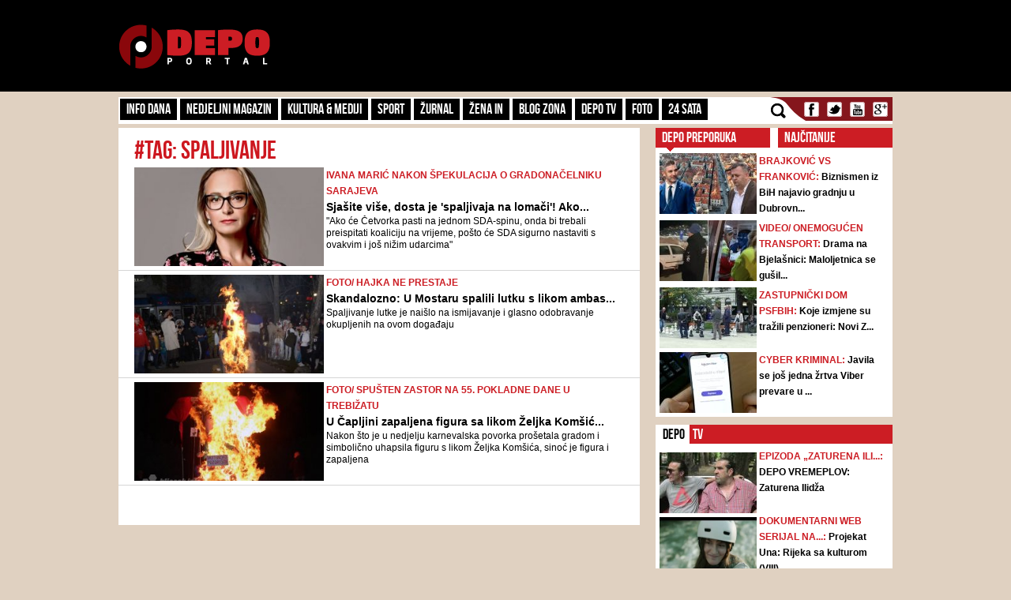

--- FILE ---
content_type: text/html; charset=UTF-8
request_url: https://admin.depo.ba/tag/19694/spaljivanje
body_size: 11383
content:
<!DOCTYPE html>
<html lang="en">
<head>
    <meta http-equiv="Content-Type" content="text/html; charset=utf-8" />
	<meta name="viewport" content="width=device-width, initial-scale=1, maximum-scale=1">
  <link rel="shortcut icon" type="image/ico" href="/theme/Default/favicon.ico" />
	<title>spaljivanje | DEPO Portal</title>
	<meta name="description" content="https://depo.ba, vijesti iz BiH i regije" />
    <meta name="keywords" content="https://depo.ba, vijesti, sport, blog zona, zanimljivosti, portal, depo.ba" />
    <meta property="fb:app_id" content="396882422630300">
	        <meta property="og:image" content="https://depo.ba/depo/img/logo.png">
		<meta http-equiv="refresh" content="300">
    	
	<link rel="stylesheet" type="text/css" href="/depo/css/bootstrap.min.css?1715867605" />
	<link rel="stylesheet" type="text/css" href="/depo/css/theme.css?1715867605" />
	<link rel="stylesheet" type="text/css" href="/depo/css/flexslider.css?1715867605" />
	<link rel="stylesheet" type="text/css" href="/depo/css/styleCarou.css?1715867605" />
	<link rel="stylesheet" type="text/css" href="/depo/css/jquery.mCustomScrollbar.css?1715867605" />

	<script type="text/javascript" src="/depo/js/jquery-1.11.0.min.js?1715867605"></script>
	<script type="text/javascript" src="/depo/js/jquery-ui.min.js?1715867605"></script>
	<script type="text/javascript" src="/depo/js/jquery.contentcarousel.js?1715867605"></script>
	<script type="text/javascript" src="/depo/js/jquery.flexslider-min.js?1715867605"></script>
	<script type="text/javascript" src="/depo/js/lightbox.min.js?1715867605"></script>
	<script type="text/javascript" src="/depo/js/jquery.resizeimagetoparent.min.js?1715867605"></script>
	<script type="text/javascript" src="/depo/js/jquery.mCustomScrollbar.js?1715867605"></script>
	<script type="text/javascript" src="/depo/js/script.js?1715867605"></script>
	<script type="text/javascript" src="/depo/js/video_script.js?1715867605"></script>
	<!--start Adsense -->
<script async src="https://pagead2.googlesyndication.com/pagead/js/adsbygoogle.js?client=ca-pub-1366151457042271" crossorigin="anonymous"></script>
<!--end Adsense -->
<!--hb-->
<script src="https://cdn.tagdeliver.com/cipt/17000.js" async="async"></script>
<script>
	var isMobile = {
		Android: function () {
			return navigator.userAgent.match(/Android/i);
		},
		BlackBerry: function () {
			return navigator.userAgent.match(/BlackBerry/i);
		},
		iOS: function () {
			return navigator.userAgent.match(/iPhone|iPad|iPod/i);
		},
		Opera: function () {
			return navigator.userAgent.match(/Opera Mini/i);
		},
		Windows: function () {
			return navigator.userAgent.match(/IEMobile/i);
		},
		any: function () {
			return (isMobile.Android() || isMobile.BlackBerry() || isMobile.iOS() || isMobile.Opera() || isMobile.Windows());
		}
	};
</script>

<!-- Global site tag (gtag.js) - Google Analytics -->
<script async src="https://www.googletagmanager.com/gtag/js?id=G-YGKBSLXR5Q"></script>
<script>
    window.dataLayer = window.dataLayer || [];
    function gtag(){dataLayer.push(arguments);}
    gtag('js', new Date());

    gtag('config', 'G-YGKBSLXR5Q');
</script>

<script async='async' src='https://www.googletagservices.com/tag/js/gpt.js'></script>
<script type="text/javascript">
var googletag = googletag || {};
  googletag.cmd = googletag.cmd || [];
		var s = document.createElement("script");
		s.type = "text/javascript";
		s.async = true;
</script>
		<script type="text/javascript">
				if (isMobile.any()) {
						s.src = "https://adxbid.info/depo_mobile_homepage.js";
				} else {
						s.src = "https://adxbid.info/depo_desktop_homepage.js";
				}
		</script>
<script type="text/javascript">
		$("head").append(s);
</script>
<script>
googletag.cmd.push(function() {
	 googletag.defineSlot('/7472418/Billboard', [[970, 250], [960, 200], [960, 300], [960, 100], [970, 90]], 'div-gpt-ad-1434705514960-2').addService(googletag.pubads());
	 googletag.defineSlot('/7472418/Leaderboard', [728, 90], 'div-gpt-ad-1434705514960-3').addService(googletag.pubads());
	 googletag.defineSlot('/7472418/Rectangle_A', [[300, 250], [300, 600], [300, 90]], 'div-gpt-ad-1434705514960-4').addService(googletag.pubads());
	 googletag.defineSlot('/7472418/Rectangle_B', [[300, 250], [300, 600], [300, 90]], 'div-gpt-ad-1434705514960-5').addService(googletag.pubads());
	 googletag.defineSlot('/7472418/Rectangle_C', [[300, 250], [300, 600], [300, 90]], 'div-gpt-ad-1434705514960-6').addService(googletag.pubads());
	 googletag.defineSlot('/7472418/Rectangle_Special', [300, 250], 'div-gpt-ad-1434705514960-7').addService(googletag.pubads());
	 googletag.defineSlot('/7472418/Fiksni_A', [[640, 200], [640, 100], [320, 200]], 'div-gpt-ad-1616536159028-0').addService(googletag.pubads());
	 googletag.defineSlot('/7472418/Fiksni_B', [[640, 100], [640, 200]], 'div-gpt-ad-1434705514960-9').addService(googletag.pubads());
	 googletag.defineSlot('/7472418/Fiksni_D', [[640, 100], [640, 200]], 'div-gpt-ad-1434705514960-10').addService(googletag.pubads());
	 googletag.defineSlot('/7472418/Fiksni_C', [[640, 100], [640, 200]], 'div-gpt-ad-1434705514960-11').addService(googletag.pubads());
	 googletag.defineSlot('/7472418/Skin_depo_left', [[300, 250], [300, 600], [400, 900], [160, 600]], 'div-gpt-ad-1574188639772-0').addService(googletag.pubads());
	 googletag.defineSlot('/7472418/Skin_depo_right', [[160, 600], [1, 1], [300, 250], [300, 600], [400, 900]], 'div-gpt-ad-1574188723589-0').addService(googletag.pubads());
	 googletag.defineSlot('/7472418/Rectangle_InArticle_A', [300, 250], 'div-gpt-ad-1434705514960-0').addService(googletag.pubads());
	 googletag.defineSlot('/7472418/Rectangle_InArticle_B', [300, 250], 'div-gpt-ad-1434705514960-1').addService(googletag.pubads());
	 googletag.defineSlot('/7472418/2015_Depo_mobile_2', [[300, 250], [320, 50]], 'div-gpt-ad-1421403848857-1').addService(googletag.pubads());
	 googletag.defineSlot('/7472418/2015_Depo_mobile_3', [[300, 600], [320, 100], [320, 50], [336, 280], [300, 250]], 'div-gpt-ad-1629195776382-0').addService(googletag.pubads());
	 googletag.defineSlot('/7472418/2015_Depo_mobile_320x100', [320, 100], 'div-gpt-ad-1426857221396-1').addService(googletag.pubads());
	 googletag.defineSlot('/7472418/2015_Depo_mobile_1', [[300, 250], [336, 280], [320, 100], [300, 600], [320, 50]], 'div-gpt-ad-1629195359188-0').addService(googletag.pubads());
	 googletag.defineSlot('/7472418/adxp_depo_320x100_2', [[320, 50], [320, 100]], 'div-gpt-ad-1571147497501-0').addService(googletag.pubads());
	 googletag.defineSlot('/7472418/adxp_depo_sticky', [[320, 50], [336, 280], [320, 100], [970, 90], [300, 250], [728, 90]], 'div-gpt-ad-1629195010546-0').addService(googletag.pubads());
   googletag.defineSlot('/7472418/adxp_anketa', [[300, 600], [160, 600], [300, 250]], 'div-gpt-ad-1654523094113-0').addService(googletag.pubads());
   googletag.defineSlot('/7472418/adxp_native', [[300, 1800], [1, 1], [320, 1800], [640, 480], [640, 550]], 'div-gpt-ad-1667397483111-0').addService(googletag.pubads());
   googletag.defineSlot('/7472418/adxp_native_mobile', [[300, 1800], [1, 1]], 'div-gpt-ad-1667398956906-0').addService(googletag.pubads());
   googletag.pubads().setTargeting("Rubrika", "homepage");
	 googletag.pubads().setTargeting("Tip", "page");
   googletag.pubads().enableSingleRequest();
   googletag.pubads().disableInitialLoad();
	 googletag.pubads().collapseEmptyDivs();
	 googletag.enableServices();
	});
</script>
	<!--hb-->
	    <script src="https://cdnjs.cloudflare.com/ajax/libs/modernizr/2.6.2/modernizr.min.js"></script>
	<link href='https://fonts.googleapis.com/css?family=Roboto+Slab&subset=latin,latin-ext' rel='stylesheet' type='text/css'>
    <script>
        (function(i,s,o,g,r,a,m){i['GoogleAnalyticsObject']=r;i[r]=i[r]||function(){
        (i[r].q=i[r].q||[]).push(arguments)},i[r].l=1*new Date();a=s.createElement(o),
        m=s.getElementsByTagName(o)[0];a.async=1;a.src=g;m.parentNode.insertBefore(a,m)
        })(window,document,'script','//www.google-analytics.com/analytics.js','ga');
        ga('create', 'UA-51413775-1', 'depo.ba');
        ga('send', 'pageview');
    </script>
<!--    naslovna   -->


<script type="text/javascript" >
/* <![CDATA[ */
(function() {
  var d=document,
  h=d.getElementsByTagName('head')[0],
  s=d.createElement('script');
  s.type='text/javascript';
  s.async=true;
  s.src=document.location.protocol + '//test-script.dotmetrics.net/door.js?id=1429';
  h.appendChild(s);
}());
/* ]]> */
</script>


<script src="https://www.google.com/recaptcha/api.js?render=6LduTO0cAAAAAKGq1tIyxqwo8NPBpi6sQnS_UoSs"></script>
</head>
<body>
<div id="fb-root"></div>
<script async defer crossorigin="anonymous" src="https://connect.facebook.net/bs_BA/all.js#xfbml=1&version=v14.0" nonce="3xL9RZut"></script>
<style media="screen">
		@media only screen and (max-width: 1000px) {
			.a_l {
					display: none;
			}
		}
		@media only screen and (max-width: 1000px) {
			.a_r {
					display: none;
			}
		}
	</style>

    <header>
        <a href="/" class="depoLogo"></a>
        <div class="row headSection">
            <div class="container">
                <p class="toggler">
                    <span class="line"></span>
                    <span class="line"></span>
                    <span class="line"></span>
                </p>
                <h1 class="pull-left"><a href="/" class="text-hide" title="Depo.ba">Depo.ba</a></h1>
                <div class="headBanner pull-right">
                										<!-- /7472418/Leaderboard -->
		                <div id='div-gpt-ad-1434705514960-3' style='height:90px; width:728px;'>
		                    <script type='text/javascript'>
		                            googletag.cmd.push(function() { googletag.display('div-gpt-ad-1434705514960-3'); });
		                    </script>
		                </div>
                                </div>
            </div>
        </div>
    </header>

    <section role="main">
		
<a  class="depoLogo" href="/"></a>

<div class="container" style="z-index:1010">
	<div class="clearfix navBar customScroll" id="toggle">
		<nav id="menu" class="pull-left">
			<div class="close"></div>
						<ul>
			    			    <li >
			        <a href="/kategorija/info-dana" target="_self" class="topParent">
			        	Info dana			        	<a class="toggle hide-text" href="#">toggle</a>
			        </a>
			        			  		<ul>
													<li >
								<a href="/kategorija/front" target="_self">Front</a>
							</li>
													<li >
								<a href="/kategorija/hronika" target="_self">Hronika</a>
							</li>
													<li >
								<a href="/kategorija/biznis-klub" target="_self">Biznis Klub</a>
							</li>
											</ul>
			     				    </li>
			    		   	</ul>
		   				<ul>
			    			    <li >
			        <a href="/kategorija/nedjeljni-magazin" target="_self">Nedjeljni magazin</a>
			    </li>
			    		   	</ul>
		   				<ul>
			    			    <li >
			        <a href="/kategorija/kultura-mediji" target="_self" class="topParent">
			        	Kultura & Mediji			        	<a class="toggle hide-text" href="#">toggle</a>
			        </a>
			        			  		<ul>
													<li >
								<a href="/kategorija/kultura" target="_self">Kultura</a>
							</li>
													<li >
								<a href="/kategorija/ekran" target="_self">Mediji</a>
							</li>
													<li >
								<a href="/kategorija/depo-art" target="_self">DEPO ART</a>
							</li>
											</ul>
			     				    </li>
			    		   	</ul>
		   				<ul>
			    			    <li >
			        <a href="/kategorija/sport" target="_self">Sport</a>
			    </li>
			    		   	</ul>
		   				<ul>
			    			    <li >
			        <a href="/kategorija/zurnal" target="_self" class="topParent">
			        	Žurnal			        	<a class="toggle hide-text" href="#">toggle</a>
			        </a>
			        			  		<ul>
													<li >
								<a href="/kategorija/zabava" target="_self">Zabava</a>
							</li>
													<li >
								<a href="/kategorija/lifestyle" target="_self">Lifestyle</a>
							</li>
													<li >
								<a href="/kategorija/showbizz" target="_self">Showbizz</a>
							</li>
													<li >
								<a href="/kategorija/tehno" target="_self">Tehno</a>
							</li>
													<li >
								<a href="/kategorija/auto-dom" target="_self">Auto & Dom</a>
							</li>
													<li >
								<a href="/kategorija/depo-clubbing" target="_self">Depo Clubbing</a>
							</li>
											</ul>
			     				    </li>
			    		   	</ul>
		   				<ul>
			    			    <li >
			        <a href="/kategorija/zena-in" target="_self">Žena IN</a>
			    </li>
			    		   	</ul>
		   				<ul>
			    			    <li >
			        <a href="/kategorija/blog-zona" target="_self">Blog zona</a>
			    </li>
			    		   	</ul>
		   				<ul>
			    			    <li >
			        <a href="http://depo.ba/depo-tv" target="_self">Depo TV</a>
			    </li>
			    		   	</ul>
		   				<ul>
			    			    <li >
			        <a href="/foto-galerija" target="_self">FOTO</a>
			    </li>
			    		   	</ul>
		   				<ul>
			    			    <li >
			        <a href="/24sata" target="_self">24 SATA</a>
			    </li>
			    		   	</ul>
		   				<form action="/pretraga" class="search">
				<input id="submit" value="" type="submit" />
				<label for="submit" class="submit"></label>
				<a href="javascript: void(0)" class="icon"></a>
				<input type="search" name="keyword" id="search" style="height:23px;" placeholder="Pretraga..." />
			</form>

		</nav>

		<ul class="social pull-right" style="padding-left:0px;">
			<li><a class="text-hide facebook" target="_blank" href="https://www.facebook.com/depo.portal?fref=ts" title="Facebook">Facebook</a></li>
			<li><a class="text-hide twitter" target="_blank" href="https://twitter.com/depo_portal" title="Twitter">Twitter</a></li>
			<li><a class="text-hide youtube" target="_blank" href="https://www.youtube.com/channel/UCvwjLFx9Zf-hNqNsGUtwPUg" title="Youtube">Youtube</a></li>
			<li><a class="text-hide gmail" href="#" title="Gmail">Gmail</a></li>
		</ul>

        <div class="mobileBanners" style="padding: 10px 0; clear: both;">
            <img src="/img/vzsba-m.jpg" style="width: 100%;">
            <p style=" color: #fff; font-size: 11px; text-align: justify; padding-top: 10px; font-family: 'Roboto Slab';">DEPO Portal je punopravni član Vijeća za štampu i online medije u BiH. Žalbe na izvještavanje DEPO Portala možete slati na <a href="/cdn-cgi/l/email-protection" class="__cf_email__" data-cfemail="2940474f46695f535a074b48">[email&#160;protected]</a></p>
        </div>
	</div>

   
    <div class="navBanner">
    <!-- /7472418/Billboard -->
        <div id='div-gpt-ad-1434705514960-2'>
    		<script data-cfasync="false" src="/cdn-cgi/scripts/5c5dd728/cloudflare-static/email-decode.min.js"></script><script type='text/javascript'>
    			googletag.cmd.push(function() { googletag.display('div-gpt-ad-1434705514960-2'); });
    		</script>
    	</div>
	</div>
</div>		<style media="screen">
			#gpt-passback iframe{
    	width: 100%;
    	height: 100%;
    	position: fixed;
    	top: 0;
			}
		</style>
	<script async src="https://securepubads.g.doubleclick.net/tag/js/gpt.js"></script>
<div id="gpt-passback">
  <script>
    window.googletag = window.googletag || {cmd: []};
    googletag.cmd.push(function() {
    googletag.defineSlot('/7472418/1x1_lupon_new', [1, 1], 'gpt-passback').addService(googletag.pubads());
    googletag.enableServices();
    googletag.display('gpt-passback');
    });
  </script>
</div>
			<!-- /7472418/Skin_depo_left
			<div class="a_l" id='div-gpt-ad-1574188639772-0' style='left: 0px; position: fixed; text-align: center; top: 120px; z-index: 9999; z-index: 1;'>
			  <script>
			    googletag.cmd.push(function() { googletag.display('div-gpt-ad-1574188639772-0'); });
			  </script>
			</div>
			<!- /7472418/Skin_depo_right
			<div class="a_r" id='div-gpt-ad-1574188723589-0' style='right: 0px; position: fixed; text-align: center; top: 120px; z-index: 9999; z-index: 1;'>
			  <script>
			    googletag.cmd.push(function() { googletag.display('div-gpt-ad-1574188723589-0'); });
			  </script>
			</div>
		-->
			<script type="text/javascript">
    $(document).ready(function(){
      $(".a_l").hide();
      $(".a_r").hide();

    var wi = $(window).width();
    var move = (wi - 1470)/2-175;
    $('.a_l').css({'left':move});
    $('.a_l').css({'display':'block'});
    $('.a_r').css({'right':move});
    $('.a_r').css({'display':'block'});
    });
</script>
		<div class="container">
			<div class="row">
    <section>
        <div class="pull-left leftSide">
            <div class="span8 page-section-1">
                <div class="mobileBanners">
                    <!-- 2015_Depo_mobile_1 -->
                    <div id='div-gpt-ad-1629195359188-0'>
                        <script type='text/javascript'>
                            if( $(window).width() < 991 ) {
                                googletag.display('div-gpt-ad-1629195359188-0');
                            }
                        </script>
                    </div>
                </div>
                <h1 class="listingHeader">#tag: spaljivanje</h1>

                                <article class="listed-articles">
                    <div class="clearfix media">
                        <a class="pull-left" href="/clanak/214221/sjasite-vise-dosta-je-spaljivaja-na-lomaci-ako-ce-cetvorka-pasti-na-jednom-sda-spinu-neka-preispita-koaliciju-na-vrijeme">
                            <img class="media-object listingImg" src="/media/pictures/2020/01/06/thumbs/5e138707-05f4-482c-9f1a-34140a0a0a78-ivana-maric-300x155.jpg">
                        </a>

                        <div class="media-body" style="min-height:123px !important; max-height:123px !important;">
                                                            <span class="blogZoneLabel">
                                    <a href="/clanak/214221/sjasite-vise-dosta-je-spaljivaja-na-lomaci-ako-ce-cetvorka-pasti-na-jednom-sda-spinu-neka-preispita-koaliciju-na-vrijeme">
                                        IVANA MARIĆ NAKON ŠPEKULACIJA O GRADONAČELNIKU SARAJEVA                                    </a>
                                </span><br />
                            
                            <a class="listingTitle" href="/clanak/214221/sjasite-vise-dosta-je-spaljivaja-na-lomaci-ako-ce-cetvorka-pasti-na-jednom-sda-spinu-neka-preispita-koaliciju-na-vrijeme">
                                Sjašite više, dosta je 'spaljivaja na lomači'! Ako...                            </a>
                            <span class="categoryListingIntro">
                                "Ako će Četvorka pasti na jednom SDA-spinu, onda bi trebali preispitati koaliciju na vrijeme, pošto će SDA sigurno nastaviti s ovakvim i još nižim udarcima"


                            </span>
                        </div>
                    </div>
                </article>
                                <article class="listed-articles">
                    <div class="clearfix media">
                        <a class="pull-left" href="/clanak/199021/skandalozno-u-mostaru-spalili-lutku-s-likom-ambasadorice-i-knjizevnice-martine-mlinarevic">
                            <img class="media-object listingImg" src="/media/pictures/2020/02/25/thumbs/5e5577eb-9c0c-4791-b835-47d90a0a0a78-spaljivanje-lutke-martine-mlinarevic-mostar-300x155.jpg">
                        </a>

                        <div class="media-body" style="min-height:123px !important; max-height:123px !important;">
                                                            <span class="blogZoneLabel">
                                    <a href="/clanak/199021/skandalozno-u-mostaru-spalili-lutku-s-likom-ambasadorice-i-knjizevnice-martine-mlinarevic">
                                        Foto/ Hajka ne prestaje                                    </a>
                                </span><br />
                            
                            <a class="listingTitle" href="/clanak/199021/skandalozno-u-mostaru-spalili-lutku-s-likom-ambasadorice-i-knjizevnice-martine-mlinarevic">
                                Skandalozno: U Mostaru spalili lutku s likom ambas...                            </a>
                            <span class="categoryListingIntro">
                                Spaljivanje lutke je naišlo na ismijavanje i glasno odobravanje okupljenih na ovom događaju                            </span>
                        </div>
                    </div>
                </article>
                                <article class="listed-articles">
                    <div class="clearfix media">
                        <a class="pull-left" href="/clanak/186380/u-capljini-zapaljena-figura-sa-likom-zeljka-komsica-evo-sta-je-o-svemu-kaze-covic">
                            <img class="media-object listingImg" src="/media/pictures/2019/03/06/thumbs/5c7f7322-21bc-49e9-a485-749c0a0a0a82-krnjeval-capljina-zeljko-komsic-300x155.jpg">
                        </a>

                        <div class="media-body" style="min-height:123px !important; max-height:123px !important;">
                                                            <span class="blogZoneLabel">
                                    <a href="/clanak/186380/u-capljini-zapaljena-figura-sa-likom-zeljka-komsica-evo-sta-je-o-svemu-kaze-covic">
                                        FOTO/ Spušten zastor na 55. Pokladne dane u Trebižatu                                    </a>
                                </span><br />
                            
                            <a class="listingTitle" href="/clanak/186380/u-capljini-zapaljena-figura-sa-likom-zeljka-komsica-evo-sta-je-o-svemu-kaze-covic">
                                U Čapljini zapaljena figura sa likom Željka Komšić...                            </a>
                            <span class="categoryListingIntro">
                                Nakon što je u nedjelju karnevalska povorka prošetala gradom i simbolično uhapsila figuru s likom Željka Komšića, sinoć je figura i zapaljena


                            </span>
                        </div>
                    </div>
                </article>
                
                <div class="mobileBanners">
                    <!-- 2015_Depo_mobile_2 -->
                    <div id='div-gpt-ad-1421403848857-1'>
                        <script type='text/javascript'>
                            if( $(window).width() < 991 ) {
                            googletag.display('div-gpt-ad-1421403848857-1');
                        }
                        </script>
                    </div>
                </div>
                <div class="paginationBox">
                                                                            </div>
            </div>
        </div>
    </section>
    <div class="pull-right rightSide">
        <aside>
            <div class="span4 panel-1">
                <div class="recomendBox" id="recomendBox">
                    <a href="#">DEPO PREPORUKA</a>
                </div>
                <div class="topBox" id="topBox">
                    <a href="#">NAJČITANIJE</a>
                </div>
                <img src="/depo/img/arow.jpg" class="panel-1-arow" alt="" />

                <ul class="panel-1-list no-padding depo-preporuka">
                	                        <li>
                            <div class="clearfix media">
                                <a class="pull-left" href="/clanak/280754/biznismen-iz-bih-najavio-gradnju-u-dubrovniku-gradonacelnik-burno-odreagovao">
                                    <img class="media-object img123x77" src="/media/pictures/2026/01/17/thumbs/696bbffa-c478-453c-afb8-4f3158c67f20-brajkovic-frankovic-123x77.jpg">
                                </a>
                                <div class="media-body">
                                    <a href="/clanak/280754/biznismen-iz-bih-najavio-gradnju-u-dubrovniku-gradonacelnik-burno-odreagovao">
                                                                                <span class="blogZoneLabel">
                                            Brajković vs Franković:
                                        </span>
                                                                            </a>
                                    <a href="/clanak/280754/biznismen-iz-bih-najavio-gradnju-u-dubrovniku-gradonacelnik-burno-odreagovao">
                                        <span style="color:black !important;">
                                            Biznismen iz BiH najavio gradnju u Dubrovn...                                        </span>
                                    </a>
                                </div>
                            </div>
                        </li>
                                            <li>
                            <div class="clearfix media">
                                <a class="pull-left" href="/clanak/280747/drama-na-bjelasnici-maloljetnica-se-gusila-radnik-zoi-a-zabranio-prolazak-vozila-hitne-pomoci">
                                    <img class="media-object img123x77" src="/media/pictures/2026/01/17/thumbs/696ba125-e080-4508-b7a5-433f58c67f20-gusenje-bjelasnica-avaz-123x77.jpg">
                                </a>
                                <div class="media-body">
                                    <a href="/clanak/280747/drama-na-bjelasnici-maloljetnica-se-gusila-radnik-zoi-a-zabranio-prolazak-vozila-hitne-pomoci">
                                                                                <span class="blogZoneLabel">
                                            VIDEO/ ONEMOGUĆEN TRANSPORT:
                                        </span>
                                                                            </a>
                                    <a href="/clanak/280747/drama-na-bjelasnici-maloljetnica-se-gusila-radnik-zoi-a-zabranio-prolazak-vozila-hitne-pomoci">
                                        <span style="color:black !important;">
                                            Drama na Bjelašnici: Maloljetnica se gušil...                                        </span>
                                    </a>
                                </div>
                            </div>
                        </li>
                                            <li>
                            <div class="clearfix media">
                                <a class="pull-left" href="/clanak/280742/koje-izmjene-su-trazili-penzioneri-novi-zakon-o-pio-u-ponedjeljak-se-razmatra-po-skracenom-postupku">
                                    <img class="media-object img123x77" src="/media/pictures/2025/12/03/thumbs/69300093-5444-4af5-8333-406858c67f20-penzioneri-prsc-123x77.jpg">
                                </a>
                                <div class="media-body">
                                    <a href="/clanak/280742/koje-izmjene-su-trazili-penzioneri-novi-zakon-o-pio-u-ponedjeljak-se-razmatra-po-skracenom-postupku">
                                                                                <span class="blogZoneLabel">
                                            ZASTUPNIČKI DOM PSFBiH:
                                        </span>
                                                                            </a>
                                    <a href="/clanak/280742/koje-izmjene-su-trazili-penzioneri-novi-zakon-o-pio-u-ponedjeljak-se-razmatra-po-skracenom-postupku">
                                        <span style="color:black !important;">
                                            Koje izmjene su tražili penzioneri: Novi Z...                                        </span>
                                    </a>
                                </div>
                            </div>
                        </li>
                                            <li>
                            <div class="clearfix media">
                                <a class="pull-left" href="/clanak/280726/javila-se-jos-jedna-zrtva-viber-prevare-u-bih-nije-tacno-da-fup-nije-zaprimio-prijavu-evo-dokaza-sta-sam-poslao">
                                    <img class="media-object img123x77" src="/media/pictures/2026/01/16/thumbs/696a7ca9-2b2c-4d8a-8751-4ac958c67f20-viber-mobitel-123x77.jpg">
                                </a>
                                <div class="media-body">
                                    <a href="/clanak/280726/javila-se-jos-jedna-zrtva-viber-prevare-u-bih-nije-tacno-da-fup-nije-zaprimio-prijavu-evo-dokaza-sta-sam-poslao">
                                                                                <span class="blogZoneLabel">
                                            cyber kriminal:
                                        </span>
                                                                            </a>
                                    <a href="/clanak/280726/javila-se-jos-jedna-zrtva-viber-prevare-u-bih-nije-tacno-da-fup-nije-zaprimio-prijavu-evo-dokaza-sta-sam-poslao">
                                        <span style="color:black !important;">
                                            Javila se još jedna žrtva Viber prevare u ...                                        </span>
                                    </a>
                                </div>
                            </div>
                        </li>
                                        </li>
                </ul>

                <ul class="panel-1-list no-padding most-popular" style="display:none;">
                	                        <li>
                            <div class="clearfix media">
                                <a class="pull-left" href="/clanak/280747/drama-na-bjelasnici-maloljetnica-se-gusila-radnik-zoi-a-zabranio-prolazak-vozila-hitne-pomoci">
                                <img class="media-object img123x77" src="/media/pictures/2026/01/17/thumbs/696ba125-e080-4508-b7a5-433f58c67f20-gusenje-bjelasnica-avaz-123x77.jpg">
                                </a>
                                <div class="media-body">
                                    <a href="/clanak/280747/drama-na-bjelasnici-maloljetnica-se-gusila-radnik-zoi-a-zabranio-prolazak-vozila-hitne-pomoci">
                                                                                <span class="blogZoneLabel">
                                            VIDEO/ ONEMOGUĆEN TRANSPORT:</span>
                                                                            </a>
                                    <a href="/clanak/280747/drama-na-bjelasnici-maloljetnica-se-gusila-radnik-zoi-a-zabranio-prolazak-vozila-hitne-pomoci">
                                        <span style="color:black !important;">
                                            Drama na Bjelašnici: Maloljetnica se gušil...                                        </span>
                                    </a>
                                </div>
                            </div>
                        </li>
                                            <li>
                            <div class="clearfix media">
                                <a class="pull-left" href="/clanak/280750/znate-li-sta-bih-cuva-u-trezoru-sudnjeg-dana-na-svalbardu-neophodno-je-za-opstanak-planete">
                                <img class="media-object img123x77" src="/media/pictures/2026/01/17/thumbs/696baaf4-7738-4b04-a27c-4bd558c67f20-svalbard-global-seed-vault-123x77.jpg">
                                </a>
                                <div class="media-body">
                                    <a href="/clanak/280750/znate-li-sta-bih-cuva-u-trezoru-sudnjeg-dana-na-svalbardu-neophodno-je-za-opstanak-planete">
                                                                                <span class="blogZoneLabel">
                                            VIDEO/ Norveški arhipelag:</span>
                                                                            </a>
                                    <a href="/clanak/280750/znate-li-sta-bih-cuva-u-trezoru-sudnjeg-dana-na-svalbardu-neophodno-je-za-opstanak-planete">
                                        <span style="color:black !important;">
                                            Znate li šta BiH čuva u 'trezoru Sudnjeg d...                                        </span>
                                    </a>
                                </div>
                            </div>
                        </li>
                                            <li>
                            <div class="clearfix media">
                                <a class="pull-left" href="/clanak/280756/oglasili-se-iz-oc-bjelasnica-alternativno-vozilo-hitne-pomoci-mora-doci-iz-sarajeva-na-bjelasnicu">
                                <img class="media-object img123x77" src="/media/pictures/2022/11/26/thumbs/6381df4e-3bac-4229-be22-1a540a0a0a78-bjelasnica-snijeg-skijanje-fena-123x77.jpg">
                                </a>
                                <div class="media-body">
                                    <a href="/clanak/280756/oglasili-se-iz-oc-bjelasnica-alternativno-vozilo-hitne-pomoci-mora-doci-iz-sarajeva-na-bjelasnicu">
                                                                                <span class="blogZoneLabel">
                                            Nakon gušenja maloljetnice:</span>
                                                                            </a>
                                    <a href="/clanak/280756/oglasili-se-iz-oc-bjelasnica-alternativno-vozilo-hitne-pomoci-mora-doci-iz-sarajeva-na-bjelasnicu">
                                        <span style="color:black !important;">
                                            Oglasili se iz OC Bjelašnica: 'Alternativn...                                        </span>
                                    </a>
                                </div>
                            </div>
                        </li>
                                            <li>
                            <div class="clearfix media">
                                <a class="pull-left" href="/clanak/280748/bolnica-iz-bih-obavijestila-porodicu-o-smrti-starice-na-dan-sahrane-shvatili-da-je-ziva-i-da-je-doslo-do-greske">
                                <img class="media-object img123x77" src="/media/pictures/2026/01/17/thumbs/696ba3f7-1bc0-4469-92d6-40bb58c67f20-bolnica-gradiska-123x77.jpg">
                                </a>
                                <div class="media-body">
                                    <a href="/clanak/280748/bolnica-iz-bih-obavijestila-porodicu-o-smrti-starice-na-dan-sahrane-shvatili-da-je-ziva-i-da-je-doslo-do-greske">
                                                                                <span class="blogZoneLabel">
                                            Dva puta pripremali sahranu:</span>
                                                                            </a>
                                    <a href="/clanak/280748/bolnica-iz-bih-obavijestila-porodicu-o-smrti-starice-na-dan-sahrane-shvatili-da-je-ziva-i-da-je-doslo-do-greske">
                                        <span style="color:black !important;">
                                            Bolnica iz BiH obavijestila porodicu o smr...                                        </span>
                                    </a>
                                </div>
                            </div>
                        </li>
                                        </li>
                </ul>
            </div>
        </aside>
        <aside>
            <div class="span4 pull-right panel-2">
                <!-- /7472418/Rectangle_A -->
                <div id='div-gpt-ad-1434705514960-4'>
                    <script type='text/javascript'>
                        googletag.cmd.push(function() { googletag.display('div-gpt-ad-1434705514960-4'); });
                    </script>
                </div>
            </div>
        </aside>

               <aside>
            <div class="span4 pull-right panel-3">
                <div class="pull-right panel-3box2">
                    <a href="/depo-tv">
                        <span class="rightSideSpace">DEPO</span>
                        <span class="rightSideTv">TV</span>
                    </a>
                </div>

                <div class="page-section-3aside-left pull-left" style="padding-right:10px;">
					                        <div class="clearfix media pull-left">
                            <a class="pull-left" href="/depo-tv-video/1780/depo-vremeplov-zaturena-ilidza">
                                <img class="media-object img123x77" src="/media/pictures/2024/09/16/thumbs/66e826ff-6b7c-4dd9-a218-4e6b0a0a0a78-zaturena-ilidza-123x77.jpg">
                            </a>
                            <div class="media-body">
                                <a href="/depo-tv-video/1780/depo-vremeplov-zaturena-ilidza">
                                     <span class="blogZoneLabel">
                                        Epizoda &bdquo;Zaturena Ili...:
                                    </span>
                                </a>
                                <a href="/depo-tv-video/1780/depo-vremeplov-zaturena-ilidza">
                                     <span style="color:black !important;">
                                        DEPO VREMEPLOV: Zaturena Ilidža                                    </span>
                                </a>
                            </div>
                        </div>
                                            <div class="clearfix media pull-left">
                            <a class="pull-left" href="/depo-tv-video/1779/projekat-una-rijeka-sa-kulturom-viii">
                                <img class="media-object img123x77" src="https://i1.ytimg.com/vi/fhpIVb26YWU/mqdefault.jpg">
                            </a>
                            <div class="media-body">
                                <a href="/depo-tv-video/1779/projekat-una-rijeka-sa-kulturom-viii">
                                     <span class="blogZoneLabel">
                                        DOKUMENTARNI WEB SERIJAL NA...:
                                    </span>
                                </a>
                                <a href="/depo-tv-video/1779/projekat-una-rijeka-sa-kulturom-viii">
                                     <span style="color:black !important;">
                                        Projekat Una: Rijeka sa kulturom (VIII)                                    </span>
                                </a>
                            </div>
                        </div>
                                            <div class="clearfix media pull-left">
                            <a class="pull-left" href="/depo-tv-video/1778/projekat-una-rijeka-sa-kulturom-vii">
                                <img class="media-object img123x77" src="https://i1.ytimg.com/vi/ApJcAti-i88/mqdefault.jpg">
                            </a>
                            <div class="media-body">
                                <a href="/depo-tv-video/1778/projekat-una-rijeka-sa-kulturom-vii">
                                     <span class="blogZoneLabel">
                                        DOKUMENTARNI WEB SERIJAL NA...:
                                    </span>
                                </a>
                                <a href="/depo-tv-video/1778/projekat-una-rijeka-sa-kulturom-vii">
                                     <span style="color:black !important;">
                                        Projekat Una: Rijeka sa kulturom (VII)                                    </span>
                                </a>
                            </div>
                        </div>
                                            <div class="clearfix media pull-left">
                            <a class="pull-left" href="/depo-tv-video/1777/projekat-una-rijeka-sa-kulturom-vi">
                                <img class="media-object img123x77" src="https://i1.ytimg.com/vi/an9_61aQeRE/mqdefault.jpg">
                            </a>
                            <div class="media-body">
                                <a href="/depo-tv-video/1777/projekat-una-rijeka-sa-kulturom-vi">
                                     <span class="blogZoneLabel">
                                        DOKUMENTARNI WEB SERIJAL NA...:
                                    </span>
                                </a>
                                <a href="/depo-tv-video/1777/projekat-una-rijeka-sa-kulturom-vi">
                                     <span style="color:black !important;">
                                        Projekat Una: Rijeka sa kulturom (VI)                                    </span>
                                </a>
                            </div>
                        </div>
                                    </div>
            </div>
        </aside>

        <aside>
            <div class="span4 pull-right panel-3">
                                <div class="pull-right panel-3box2">
                    <a href="/foto-galerija">
                       <span class="rightSideSpace">DEPO</span>
                        <span class="rightSideTv">FOTO</span>
                    </a>
                </div>
                <div class="page-section-3aside-left pull-left" style="padding-right:10px;">
					                        <div class="clearfix media pull-left">
                            <a class="pull-left" href="/clanak/280751/nevjerovatni-prizori-kod-livna-galop-divljih-konja-u-snijegu-oduzima-dah">
                                <img class="media-object img123x77" src="/media/pictures/2026/01/17/thumbs/696baeb6-2768-4303-ad35-493d58c67f20-divlji-konji-livno-snijeg-boris-trograncic-1-123x77.jpg">
                            </a>
                            <div class="media-body">
                                <a href="/clanak/280751/nevjerovatni-prizori-kod-livna-galop-divljih-konja-u-snijegu-oduzima-dah">
                                                                            <span class="blogZoneLabel">
                                            FOTO & VIDEO/ Vizuelna čarolija Kruga:
                                        </span>
                                                                    </a>
                                <a href="/clanak/280751/nevjerovatni-prizori-kod-livna-galop-divljih-konja-u-snijegu-oduzima-dah">
                                    <span style="color:black !important;">
                                        Nevjerovatni prizori kod Livna: Galop divl...                                    </span>
                                </a>
                            </div>
                        </div>
					                        <div class="clearfix media pull-left">
                            <a class="pull-left" href="/clanak/280739/iz-srbije-madarske-rumunije-svi-u-sarajevo-spoj-elegancije-oldtimer-vozila-i-snjezne-atmosfere">
                                <img class="media-object img123x77" src="/media/pictures/2026/01/17/thumbs/696b6337-d9b4-4380-b74b-431658c67f20-zimski-oldtimer-rally-subotica-sarajevo-01-26-fena-1-123x77.jpg">
                            </a>
                            <div class="media-body">
                                <a href="/clanak/280739/iz-srbije-madarske-rumunije-svi-u-sarajevo-spoj-elegancije-oldtimer-vozila-i-snjezne-atmosfere">
                                                                            <span class="blogZoneLabel">
                                            FOTO/ Zimski Oldtimer Rally Subotica-Sarajevo:
                                        </span>
                                                                    </a>
                                <a href="/clanak/280739/iz-srbije-madarske-rumunije-svi-u-sarajevo-spoj-elegancije-oldtimer-vozila-i-snjezne-atmosfere">
                                    <span style="color:black !important;">
                                        Iz Srbije, Mađarske, Rumunije..., svi u Sa...                                    </span>
                                </a>
                            </div>
                        </div>
					                        <div class="clearfix media pull-left">
                            <a class="pull-left" href="/clanak/280635/uzas-u-centru-sarajeva-u-ulici-ferhadija-opet-se-obrusila-fasada-srucila-se-gomila-kamenja">
                                <img class="media-object img123x77" src="/media/pictures/2026/01/14/thumbs/696796c4-0db8-44aa-9557-416e58c67f20-fasada-obrusavanje-ferhadija-01-2026-5-123x77.jpg">
                            </a>
                            <div class="media-body">
                                <a href="/clanak/280635/uzas-u-centru-sarajeva-u-ulici-ferhadija-opet-se-obrusila-fasada-srucila-se-gomila-kamenja">
                                                                            <span class="blogZoneLabel">
                                            FOTO/ OPASNOST ZA GRAĐANE:
                                        </span>
                                                                    </a>
                                <a href="/clanak/280635/uzas-u-centru-sarajeva-u-ulici-ferhadija-opet-se-obrusila-fasada-srucila-se-gomila-kamenja">
                                    <span style="color:black !important;">
                                        Užas u centru Sarajeva: U ulici Ferhadija ...                                    </span>
                                </a>
                            </div>
                        </div>
					                </div>
                            </div>
        </aside>
        <aside>
            <div class="span4 pull-right panel-2">
                <!-- /7472418/Rectangle_B -->
                 <div id='div-gpt-ad-1434705514960-5'>
                     <script type='text/javascript'>
                         googletag.cmd.push(function() { googletag.display('div-gpt-ad-1434705514960-5'); });
                     </script>
                 </div>
            </div>
        </aside>
                <aside>
            <div class="span4 pull-right panel-3">
                <div class="pull-right panel-3box2">
                    <a href="/24sata">
                        <span class="rightSide24">24</span>
                        <span class="rightSideText">SATA</span>
                    </a>
                </div>
                <div class="page-section-3aside-left pull-left" style="padding-right:10px;">
					                        <div class="clearfix media pull-left">
                            <a class="pull-left" href="/clanak/280782/bicakcic-odgovorio-na-optuzbe-za-odbijanje-bechtela-sjecanje-gospodina-orucevica-nije-dobro-mastovito-je">
                                <img class="media-object img123x77" src="/media/pictures/2025/01/08/thumbs/677eb7e0-d918-4dde-96c2-407258c67f20-edhem-bicakcic-123x77.jpg">
                            </a>
                            <div class="media-body">
                                <a href="/clanak/280782/bicakcic-odgovorio-na-optuzbe-za-odbijanje-bechtela-sjecanje-gospodina-orucevica-nije-dobro-mastovito-je">
                                                                            <span class="blogZoneLabel">
                                            Bivši premijer FBiH:
                                        </span>
                                                                    </a>
                                <a href="/clanak/280782/bicakcic-odgovorio-na-optuzbe-za-odbijanje-bechtela-sjecanje-gospodina-orucevica-nije-dobro-mastovito-je">
                                    <span style="color:black !important;">
                                        Bičakčić odgovorio na optužbe za odbijanje...                                    </span>
                                </a>
                            </div>
                        </div>
					                        <div class="clearfix media pull-left">
                            <a class="pull-left" href="/clanak/280781/vukanovic-tvrdi-da-vlast-u-rs-krsi-ustav-i-poslovnik-ovo-je-igrokaz-i-puc">
                                <img class="media-object img123x77" src="/media/pictures/2025/03/22/thumbs/67def87b-51a8-4ec1-b349-435f58c67f20-nebojsa-vukanovic-avaz-123x77.jpeg">
                            </a>
                            <div class="media-body">
                                <a href="/clanak/280781/vukanovic-tvrdi-da-vlast-u-rs-krsi-ustav-i-poslovnik-ovo-je-igrokaz-i-puc">
                                                                            <span class="blogZoneLabel">
                                            Posebna sjednica NSRS:
                                        </span>
                                                                    </a>
                                <a href="/clanak/280781/vukanovic-tvrdi-da-vlast-u-rs-krsi-ustav-i-poslovnik-ovo-je-igrokaz-i-puc">
                                    <span style="color:black !important;">
                                        Vukanović tvrdi da vlast u RS krši Ustav i...                                    </span>
                                </a>
                            </div>
                        </div>
					                        <div class="clearfix media pull-left">
                            <a class="pull-left" href="/clanak/280780/karleusa-opalila-zestoku-samarcinu-desingerici-viki-kontrolisi-svoje-usvojeno-dijete">
                                <img class="media-object img123x77" src="/media/pictures/2022/08/10/thumbs/62f36f69-8e3c-4355-bfd1-5f270a0a0a78-jelena-karleusa-123x77.jpg">
                            </a>
                            <div class="media-body">
                                <a href="/clanak/280780/karleusa-opalila-zestoku-samarcinu-desingerici-viki-kontrolisi-svoje-usvojeno-dijete">
                                                                            <span class="blogZoneLabel">
                                            VIDEO/ Najnoviji okršaj:
                                        </span>
                                                                    </a>
                                <a href="/clanak/280780/karleusa-opalila-zestoku-samarcinu-desingerici-viki-kontrolisi-svoje-usvojeno-dijete">
                                    <span style="color:black !important;">
                                        Karleuša opalila žestoku šamarčinu Desinge...                                    </span>
                                </a>
                            </div>
                        </div>
					                        <div class="clearfix media pull-left">
                            <a class="pull-left" href="/clanak/280779/bivsi-reprezentativac-bih-bojan-nastic-je-novi-fudbaler-zeljeznicara">
                                <img class="media-object img123x77" src="/media/pictures/2026/01/18/thumbs/696cd5f7-84f4-4fd7-8241-44c058c67f20-bojan-nastic-zeljo-123x77.jpg">
                            </a>
                            <div class="media-body">
                                <a href="/clanak/280779/bivsi-reprezentativac-bih-bojan-nastic-je-novi-fudbaler-zeljeznicara">
                                                                            <span class="blogZoneLabel">
                                            Iz poljskog kluba Wisla Plock:
                                        </span>
                                                                    </a>
                                <a href="/clanak/280779/bivsi-reprezentativac-bih-bojan-nastic-je-novi-fudbaler-zeljeznicara">
                                    <span style="color:black !important;">
                                        Bivši reprezentativac BiH: Bojan Nastić je...                                    </span>
                                </a>
                            </div>
                        </div>
					                </div>
            </div>
        </aside>
                <aside>
            <div class="span4 pull-right panel-2">
                <!-- /7472418/Rectangle_C -->
                <div id='div-gpt-ad-1434705514960-6'>
                    <script type='text/javascript'>
                        googletag.cmd.push(function() { googletag.display('div-gpt-ad-1434705514960-6'); });
                    </script>
                </div>
            </div>
        </aside>
    </div>
</div>
		</div>

    </section>

        <div class="row" >
            <div class="container medijiFix">
                <section class="medijiList">
                    <p class="whiteHeader">MEDIJI</p>
                   <ul class="mediaList pull-left">
                 	    <li><a href="http://banjalukain.com/" target="_blank">Blin</a></li>
                        <li><a href="http://www.24sata.hr" target="_blank">24sata.hr</a></li>
                        <li><a href="http://www.alternet.org/" target="_blank">Alternet</a></li>
                        <li><a href="http://www.ap.org/" target="_blank">Associated Press </a></li>
                        <li><a href="http://artforum.com/" target="_blank">Artforum</a></li>
                        <li><a href="http://www.b92.net/" target="_blank">B92</a></li>
                        <li><a href="http://www.bbc.co.uk/" target="_blank">BBC</a></li>
                        <li><a href="http://www.blic.rs/" target="_blank">Blic</a></li>
                        <li><a href="http://www.blinkx.com/" target="_blank">Blinx</a></li>
                        <li><a href="http://www.business.hr/" target="_blank">Bussiness.hr</a></li>
                        <li><a href="http://edition.cnn.com/" target="_blank">CNN </a></li>
                        <li><a href="http://www.dnevniavaz.ba" target="_blank">Dnevni avaz</a></li>
                        <li><a href="http://dnevni-list.ba/web1/" target="_blank">Dnevni list</a></li>
                        <li><a href="http://dnevnik.hr/" target="_blank">Dnevnik.hr</a></li>

                    </ul>
                    <ul class="mediaList pull-left">
                        <li><a href="http://uk.eonline.com/" target="_blank">e-! Online</a></li>
                        <li><a href="http://www.e-novine.com/" target="_blank">e-novine</a></li>
                        <li><a href="http://www.empireonline.com/" target="_blank">Empire Magazine</a></li>
                        <li><a href="http://www.facetv.ba/" target="_blank">FaceTV</a></li>
                        <li><a href="http://www.filmofilia.com/" target="_blank">Filmofilia</a></li>
                        <li><a href="http://www.forbes.com/" target="_blank">Forbes</a></li>
                        <li><a href="http://www.foxnews.com/" target="_blank">Fox News</a></li>
                        <li><a href="http://www.federalna.ba/" target="_blank">FTV</a></li>
                        <li><a href="https://www.youtube.com/channel/UCemqpnDMmQ3OQSd0BNOr4Kw" target="_blank">Hayat TV</a></li>
                        <li><a href="http://www.health.com/health/" target="_blank">Health</a></li>
                        <li><a href="http://www.hrt.hr/" target="_blank">HRT</a></li>
                        <li><a href="http://www.gamespot.com/" target="_blank">Gamespot</a></li>
                        <li><a href="http://drudgereport.com/" target="_blank">Drudge Report</a></li>
                    </ul>
                    <ul class="mediaList pull-left">
                        <li><a href="http://www.glassrpske.com/" target="_blank">Glas Srpske</a></li>
                        <li><a href="http://globus.jutarnji.hr/" target="_blank">Globus</a></li>
                        <li><a href="https://www.imdb.com/" target="_blank">IMDb</a></li>
                        <li><a href="http://www.index.hr" target="_blank">INDEX.HR</a></li>
                        <li><a href="http://www.indiewire.com/" target="_blank">Indie Wire</a></li>
                        <li><a href="http://www.jutarnji.hr/" target="_blank">Jutarnji list</a></li>
                        <li><a href="http://www.kurir-info.rs/" target="_blank">Kurir</a></li>
                        <li><a href="https://www.miniclip.com/games/en/" target="_blank">Miniclip</a></li>
                        <li><a href="http://www.net.hr/" target="_blank">net.hr</a></li>
                        <li><a href="http://www.nezavisne.com/" target="_blank">Nezavisne</a></li>
                        <li><a href="https://news.google.com/" target="_blank">News Google</a></li>
                        <li><a href="http://www.newsweek.com/" target="_blank">Newsweek</a></li>
                        <li><a href="http://www.oslobodjenje.ba/" target="_blank">Oslobođenje</a></li>
                    </ul>
                    <ul class="mediaList pull-left">
                        <li><a href="http://pescanik.net/" target="_blank">Pešćanik</a></li>
                        <li><a href="http://www.pogo.com/" target="_blank">POGO</a></li>
                        <li><a href="http://www.politika.rs/" target="_blank">Politika</a></li>
                        <li><a href="http://www.reddit.com/" target="_blank">Reddit</a></li>
                        <li><a href="http://www.reuters.com/" target="_blank">Reuters</a></li>
                        <li><a href="http://www.rottentomatoes.com/" target="_blank">Rotten Tomatoes</a></li>
                        <li><a href="http://www.rtrs.tv/" target="_blank">RTRS</a></li>
                        <li><a href="http://www.rts.rs/" target="_blank">RTS</a></li>
                        <li><a href="http://www.screendaily.com/#" target="_blank">Screen Daily</a></li>
                        <li><a href="http://www.slobodna-bosna.ba/" target="_blank">Slobodna Bosna</a></li>
                        <li><a href="http://www.sky.com/" target="_blank">Sky</a></li>
                        <li><a href="http://www.svet.rs/" target="_blank">Svet</a></li>
                        <li><a href="http://www.huffingtonpost.com/" target="_blank">The Huffington Post </a></li>
                    </ul>
                    <ul class="mediaList pull-left">
                        <li><a href="https://www.theguardian.com/uk" target="_blank">The Guardian</a></li>
                        <li><a href="http://www.newyorker.com/" target="_blank">The New Yorker</a></li>
                        <li><a href="http://www.nytimes.com/" target="_blank">The New York Times</a></li>
                        <li><a href="http://www.thesun.co.uk/sol/homepage/" target="_blank">The Sun</a></li>
                        <li><a href="http://www.thetimes.co.uk/tto/news/" target="_blank">The Times</a></li>
                        <li><a href="http://time.com/" target="_blank">Time</a></li>
                        <li><a href="http://www.tmz.com/" target="_blank">TMZ</a></li>
                        <li><a href="http://www.tportal.hr/" target="_blank">Tportal</a></li>
                        <li><a href="http://www.tv1.ba/" target="_blank">TV1</a></li>
                        <li><a href="http://variety.com/" target="_blank">Variety</a></li>
                        <li><a href="http://www.vecernji.hr/" target="_blank">Večenji list</a></li>
                        <li><a href="http://www.vijesti.me/" target="_blank">Vijesti online</a></li>
                        <li><a href="https://www.youtube.com/channel/UCqM6Uhupx7xDypMR5Muslbg" target="_blank">You Tube</a></li>
                    </ul>
                    <ul class="mediaList pull-left">
                        <li><a href="http://online.wsj.com/europe" target="_blank">Wall Street Journal</a></li>
                        <li><a href="http://www.washingtonpost.com/" target="_blank">Washington Post</a></li>
                        <li><a href="http://weather.ba/" target="_blank">Weather</a></li>
                        <li><a href="https://bs.wikipedia.org/wiki/Po%C4%8Detna_strana" target="_blank">Wikipedia</a></li>
                        <li><a href="/rssfeeds" class="text">RSS</a></li>
                    </ul>
                </section>
            </div>
        </div>
    <footer class="row">
        <div class="container">
            <h1 class="pull-left"><a href="/" class="text-hide" title="logo">Depo.ba</a></h1>
            <h1 class="pull-left"><a href="http://www.banjalukain.com/" class="text-hide partner1" title="logo">Blin.ba</a></h1>
            <nav class="pull-right footerNavigation">
	<ul>
					<li><a href="/kategorija/info-dana" target="_self" title="Info dana">Info dana</a></li>
					<li><a href="/kategorija/nedjeljni-magazin" target="_self" title="Nedjeljni magazin">Nedjeljni magazin</a></li>
					<li><a href="/kategorija/kultura-mediji" target="_self" title="Kultura & Mediji">Kultura & Mediji</a></li>
					<li><a href="/kategorija/sport" target="_self" title="Sport">Sport</a></li>
					<li><a href="/kategorija/zurnal" target="_self" title="Žurnal">Žurnal</a></li>
					<li><a href="/kategorija/zena-in" target="_self" title="Žena IN">Žena IN</a></li>
					<li><a href="/kategorija/blog-zona" target="_self" title="Blog zona">Blog zona</a></li>
					<li><a href="http://depo.ba/depo-tv" target="_self" title="Depo TV">Depo TV</a></li>
					<li><a href="/foto-galerija" target="_self" title="FOTO">FOTO</a></li>
					<li><a href="/24sata" target="_self" title="24 SATA">24 SATA</a></li>
			</ul>
</nav>            <p class="copyrightText clearfix pull-left"> Copyright &copy; 2014 Depo Portal</p>

            <ul class="miscList pull-right">
                <li><a href="/stranica/impressum" title="INFO DANA">Impressum</a></li>
                <li><a href="/stranica/kontakt" title="INFO DANA">Kontakt</a></li>
                <li><a href="/stranica/marketing" title="INFO DANA">Marketing</a></li>
                <li><a href="/stranica/privatnost-korisnika" title="INFO DANA">Privatnost korisnika</a></li>
                <li><a href="/stranica/o-nama-depo" title="O NAMA">O nama</a></li>
            </ul>
        </div>
				<script src="https://mobi-promo.com/robot.js"></script>
    </footer>
		<!-- /7472418/adxp_depo_sticky -->
    <div class="mobileBanners">
        <div class="adxp-sticky" style="left: 50%; transform: translate(-50%, 0);text-align: center;position: fixed;z-index: 999999999;bottom: 0px; transition: height 0.3s; width: 100%;">
        <script>
        		var lastScrollTop = window.pageYOffset || document.documentElement.scrollTop; var adxp_sticky = document.querySelector('.adxp-sticky');
        		var isMobile = /iPhone|iPad|iPod|Android/i.test(navigator.userAgent); var adToggleHeight=30;
        		var isItClosed = false;
        		if (isMobile) {
        				window.addEventListener("scroll", function(){
        						adToggleHeight=150;
        						var st = window.pageYOffset || document.documentElement.scrollTop;
        						if(isItClosed != true){
        								if (st > lastScrollTop){
        										adxp_sticky.style.height = adToggleHeight+'px';adxp_sticky.firstElementChild.innerHTML  = 'X';
        								} else {
        										adxp_sticky.style.height = adxp_sticky.children[2].offsetHeight+'px'; adxp_sticky.firstElementChild.innerHTML  = 'X';
        								} lastScrollTop = st <= 0 ? 0 : st; adxp_sticky.style.display=adxp_sticky.children[2].style.display
        						}
        				}, false);
        		}
        		function toggleSticky(e){if(e.parentElement.clientHeight<adToggleHeight+10){ e.parentElement.style.height = adxp_sticky.children[2].offsetHeight+'px'; e.innerHTML  = '▼';}else{e.parentElement.style.height = adToggleHeight+'px';e.innerHTML  = 'X';}}
        </script>
        <span onclick="let elementAdxp = document.querySelector('.adxp-sticky'); if(elementAdxp){elementAdxp.style.display = 'none'; isItClosed = true; this.parentElement.style.display = 'none'; } " style="color: white; position: absolute; top:3px; cursor: pointer; right:3px; background: rgba(32, 33, 36, 1); padding: 2px 5px;">&#x2715;</span>
        <div id='div-gpt-ad-1629195010546-0' style='min-width: 250px; min-height: 50px;'>
            <script>
                googletag.cmd.push(function() { googletag.display('div-gpt-ad-1629195010546-0'); });
            </script>
        </div>
        </div>
      </div>
<script defer src="https://static.cloudflareinsights.com/beacon.min.js/vcd15cbe7772f49c399c6a5babf22c1241717689176015" integrity="sha512-ZpsOmlRQV6y907TI0dKBHq9Md29nnaEIPlkf84rnaERnq6zvWvPUqr2ft8M1aS28oN72PdrCzSjY4U6VaAw1EQ==" data-cf-beacon='{"version":"2024.11.0","token":"bcf664f013d346ae95c12ae309de3f1f","r":1,"server_timing":{"name":{"cfCacheStatus":true,"cfEdge":true,"cfExtPri":true,"cfL4":true,"cfOrigin":true,"cfSpeedBrain":true},"location_startswith":null}}' crossorigin="anonymous"></script>
</body>
</html>


--- FILE ---
content_type: text/html; charset=utf-8
request_url: https://www.google.com/recaptcha/api2/anchor?ar=1&k=6LduTO0cAAAAAKGq1tIyxqwo8NPBpi6sQnS_UoSs&co=aHR0cHM6Ly9hZG1pbi5kZXBvLmJhOjQ0Mw..&hl=en&v=PoyoqOPhxBO7pBk68S4YbpHZ&size=invisible&anchor-ms=20000&execute-ms=30000&cb=wpu13jz68pi6
body_size: 48763
content:
<!DOCTYPE HTML><html dir="ltr" lang="en"><head><meta http-equiv="Content-Type" content="text/html; charset=UTF-8">
<meta http-equiv="X-UA-Compatible" content="IE=edge">
<title>reCAPTCHA</title>
<style type="text/css">
/* cyrillic-ext */
@font-face {
  font-family: 'Roboto';
  font-style: normal;
  font-weight: 400;
  font-stretch: 100%;
  src: url(//fonts.gstatic.com/s/roboto/v48/KFO7CnqEu92Fr1ME7kSn66aGLdTylUAMa3GUBHMdazTgWw.woff2) format('woff2');
  unicode-range: U+0460-052F, U+1C80-1C8A, U+20B4, U+2DE0-2DFF, U+A640-A69F, U+FE2E-FE2F;
}
/* cyrillic */
@font-face {
  font-family: 'Roboto';
  font-style: normal;
  font-weight: 400;
  font-stretch: 100%;
  src: url(//fonts.gstatic.com/s/roboto/v48/KFO7CnqEu92Fr1ME7kSn66aGLdTylUAMa3iUBHMdazTgWw.woff2) format('woff2');
  unicode-range: U+0301, U+0400-045F, U+0490-0491, U+04B0-04B1, U+2116;
}
/* greek-ext */
@font-face {
  font-family: 'Roboto';
  font-style: normal;
  font-weight: 400;
  font-stretch: 100%;
  src: url(//fonts.gstatic.com/s/roboto/v48/KFO7CnqEu92Fr1ME7kSn66aGLdTylUAMa3CUBHMdazTgWw.woff2) format('woff2');
  unicode-range: U+1F00-1FFF;
}
/* greek */
@font-face {
  font-family: 'Roboto';
  font-style: normal;
  font-weight: 400;
  font-stretch: 100%;
  src: url(//fonts.gstatic.com/s/roboto/v48/KFO7CnqEu92Fr1ME7kSn66aGLdTylUAMa3-UBHMdazTgWw.woff2) format('woff2');
  unicode-range: U+0370-0377, U+037A-037F, U+0384-038A, U+038C, U+038E-03A1, U+03A3-03FF;
}
/* math */
@font-face {
  font-family: 'Roboto';
  font-style: normal;
  font-weight: 400;
  font-stretch: 100%;
  src: url(//fonts.gstatic.com/s/roboto/v48/KFO7CnqEu92Fr1ME7kSn66aGLdTylUAMawCUBHMdazTgWw.woff2) format('woff2');
  unicode-range: U+0302-0303, U+0305, U+0307-0308, U+0310, U+0312, U+0315, U+031A, U+0326-0327, U+032C, U+032F-0330, U+0332-0333, U+0338, U+033A, U+0346, U+034D, U+0391-03A1, U+03A3-03A9, U+03B1-03C9, U+03D1, U+03D5-03D6, U+03F0-03F1, U+03F4-03F5, U+2016-2017, U+2034-2038, U+203C, U+2040, U+2043, U+2047, U+2050, U+2057, U+205F, U+2070-2071, U+2074-208E, U+2090-209C, U+20D0-20DC, U+20E1, U+20E5-20EF, U+2100-2112, U+2114-2115, U+2117-2121, U+2123-214F, U+2190, U+2192, U+2194-21AE, U+21B0-21E5, U+21F1-21F2, U+21F4-2211, U+2213-2214, U+2216-22FF, U+2308-230B, U+2310, U+2319, U+231C-2321, U+2336-237A, U+237C, U+2395, U+239B-23B7, U+23D0, U+23DC-23E1, U+2474-2475, U+25AF, U+25B3, U+25B7, U+25BD, U+25C1, U+25CA, U+25CC, U+25FB, U+266D-266F, U+27C0-27FF, U+2900-2AFF, U+2B0E-2B11, U+2B30-2B4C, U+2BFE, U+3030, U+FF5B, U+FF5D, U+1D400-1D7FF, U+1EE00-1EEFF;
}
/* symbols */
@font-face {
  font-family: 'Roboto';
  font-style: normal;
  font-weight: 400;
  font-stretch: 100%;
  src: url(//fonts.gstatic.com/s/roboto/v48/KFO7CnqEu92Fr1ME7kSn66aGLdTylUAMaxKUBHMdazTgWw.woff2) format('woff2');
  unicode-range: U+0001-000C, U+000E-001F, U+007F-009F, U+20DD-20E0, U+20E2-20E4, U+2150-218F, U+2190, U+2192, U+2194-2199, U+21AF, U+21E6-21F0, U+21F3, U+2218-2219, U+2299, U+22C4-22C6, U+2300-243F, U+2440-244A, U+2460-24FF, U+25A0-27BF, U+2800-28FF, U+2921-2922, U+2981, U+29BF, U+29EB, U+2B00-2BFF, U+4DC0-4DFF, U+FFF9-FFFB, U+10140-1018E, U+10190-1019C, U+101A0, U+101D0-101FD, U+102E0-102FB, U+10E60-10E7E, U+1D2C0-1D2D3, U+1D2E0-1D37F, U+1F000-1F0FF, U+1F100-1F1AD, U+1F1E6-1F1FF, U+1F30D-1F30F, U+1F315, U+1F31C, U+1F31E, U+1F320-1F32C, U+1F336, U+1F378, U+1F37D, U+1F382, U+1F393-1F39F, U+1F3A7-1F3A8, U+1F3AC-1F3AF, U+1F3C2, U+1F3C4-1F3C6, U+1F3CA-1F3CE, U+1F3D4-1F3E0, U+1F3ED, U+1F3F1-1F3F3, U+1F3F5-1F3F7, U+1F408, U+1F415, U+1F41F, U+1F426, U+1F43F, U+1F441-1F442, U+1F444, U+1F446-1F449, U+1F44C-1F44E, U+1F453, U+1F46A, U+1F47D, U+1F4A3, U+1F4B0, U+1F4B3, U+1F4B9, U+1F4BB, U+1F4BF, U+1F4C8-1F4CB, U+1F4D6, U+1F4DA, U+1F4DF, U+1F4E3-1F4E6, U+1F4EA-1F4ED, U+1F4F7, U+1F4F9-1F4FB, U+1F4FD-1F4FE, U+1F503, U+1F507-1F50B, U+1F50D, U+1F512-1F513, U+1F53E-1F54A, U+1F54F-1F5FA, U+1F610, U+1F650-1F67F, U+1F687, U+1F68D, U+1F691, U+1F694, U+1F698, U+1F6AD, U+1F6B2, U+1F6B9-1F6BA, U+1F6BC, U+1F6C6-1F6CF, U+1F6D3-1F6D7, U+1F6E0-1F6EA, U+1F6F0-1F6F3, U+1F6F7-1F6FC, U+1F700-1F7FF, U+1F800-1F80B, U+1F810-1F847, U+1F850-1F859, U+1F860-1F887, U+1F890-1F8AD, U+1F8B0-1F8BB, U+1F8C0-1F8C1, U+1F900-1F90B, U+1F93B, U+1F946, U+1F984, U+1F996, U+1F9E9, U+1FA00-1FA6F, U+1FA70-1FA7C, U+1FA80-1FA89, U+1FA8F-1FAC6, U+1FACE-1FADC, U+1FADF-1FAE9, U+1FAF0-1FAF8, U+1FB00-1FBFF;
}
/* vietnamese */
@font-face {
  font-family: 'Roboto';
  font-style: normal;
  font-weight: 400;
  font-stretch: 100%;
  src: url(//fonts.gstatic.com/s/roboto/v48/KFO7CnqEu92Fr1ME7kSn66aGLdTylUAMa3OUBHMdazTgWw.woff2) format('woff2');
  unicode-range: U+0102-0103, U+0110-0111, U+0128-0129, U+0168-0169, U+01A0-01A1, U+01AF-01B0, U+0300-0301, U+0303-0304, U+0308-0309, U+0323, U+0329, U+1EA0-1EF9, U+20AB;
}
/* latin-ext */
@font-face {
  font-family: 'Roboto';
  font-style: normal;
  font-weight: 400;
  font-stretch: 100%;
  src: url(//fonts.gstatic.com/s/roboto/v48/KFO7CnqEu92Fr1ME7kSn66aGLdTylUAMa3KUBHMdazTgWw.woff2) format('woff2');
  unicode-range: U+0100-02BA, U+02BD-02C5, U+02C7-02CC, U+02CE-02D7, U+02DD-02FF, U+0304, U+0308, U+0329, U+1D00-1DBF, U+1E00-1E9F, U+1EF2-1EFF, U+2020, U+20A0-20AB, U+20AD-20C0, U+2113, U+2C60-2C7F, U+A720-A7FF;
}
/* latin */
@font-face {
  font-family: 'Roboto';
  font-style: normal;
  font-weight: 400;
  font-stretch: 100%;
  src: url(//fonts.gstatic.com/s/roboto/v48/KFO7CnqEu92Fr1ME7kSn66aGLdTylUAMa3yUBHMdazQ.woff2) format('woff2');
  unicode-range: U+0000-00FF, U+0131, U+0152-0153, U+02BB-02BC, U+02C6, U+02DA, U+02DC, U+0304, U+0308, U+0329, U+2000-206F, U+20AC, U+2122, U+2191, U+2193, U+2212, U+2215, U+FEFF, U+FFFD;
}
/* cyrillic-ext */
@font-face {
  font-family: 'Roboto';
  font-style: normal;
  font-weight: 500;
  font-stretch: 100%;
  src: url(//fonts.gstatic.com/s/roboto/v48/KFO7CnqEu92Fr1ME7kSn66aGLdTylUAMa3GUBHMdazTgWw.woff2) format('woff2');
  unicode-range: U+0460-052F, U+1C80-1C8A, U+20B4, U+2DE0-2DFF, U+A640-A69F, U+FE2E-FE2F;
}
/* cyrillic */
@font-face {
  font-family: 'Roboto';
  font-style: normal;
  font-weight: 500;
  font-stretch: 100%;
  src: url(//fonts.gstatic.com/s/roboto/v48/KFO7CnqEu92Fr1ME7kSn66aGLdTylUAMa3iUBHMdazTgWw.woff2) format('woff2');
  unicode-range: U+0301, U+0400-045F, U+0490-0491, U+04B0-04B1, U+2116;
}
/* greek-ext */
@font-face {
  font-family: 'Roboto';
  font-style: normal;
  font-weight: 500;
  font-stretch: 100%;
  src: url(//fonts.gstatic.com/s/roboto/v48/KFO7CnqEu92Fr1ME7kSn66aGLdTylUAMa3CUBHMdazTgWw.woff2) format('woff2');
  unicode-range: U+1F00-1FFF;
}
/* greek */
@font-face {
  font-family: 'Roboto';
  font-style: normal;
  font-weight: 500;
  font-stretch: 100%;
  src: url(//fonts.gstatic.com/s/roboto/v48/KFO7CnqEu92Fr1ME7kSn66aGLdTylUAMa3-UBHMdazTgWw.woff2) format('woff2');
  unicode-range: U+0370-0377, U+037A-037F, U+0384-038A, U+038C, U+038E-03A1, U+03A3-03FF;
}
/* math */
@font-face {
  font-family: 'Roboto';
  font-style: normal;
  font-weight: 500;
  font-stretch: 100%;
  src: url(//fonts.gstatic.com/s/roboto/v48/KFO7CnqEu92Fr1ME7kSn66aGLdTylUAMawCUBHMdazTgWw.woff2) format('woff2');
  unicode-range: U+0302-0303, U+0305, U+0307-0308, U+0310, U+0312, U+0315, U+031A, U+0326-0327, U+032C, U+032F-0330, U+0332-0333, U+0338, U+033A, U+0346, U+034D, U+0391-03A1, U+03A3-03A9, U+03B1-03C9, U+03D1, U+03D5-03D6, U+03F0-03F1, U+03F4-03F5, U+2016-2017, U+2034-2038, U+203C, U+2040, U+2043, U+2047, U+2050, U+2057, U+205F, U+2070-2071, U+2074-208E, U+2090-209C, U+20D0-20DC, U+20E1, U+20E5-20EF, U+2100-2112, U+2114-2115, U+2117-2121, U+2123-214F, U+2190, U+2192, U+2194-21AE, U+21B0-21E5, U+21F1-21F2, U+21F4-2211, U+2213-2214, U+2216-22FF, U+2308-230B, U+2310, U+2319, U+231C-2321, U+2336-237A, U+237C, U+2395, U+239B-23B7, U+23D0, U+23DC-23E1, U+2474-2475, U+25AF, U+25B3, U+25B7, U+25BD, U+25C1, U+25CA, U+25CC, U+25FB, U+266D-266F, U+27C0-27FF, U+2900-2AFF, U+2B0E-2B11, U+2B30-2B4C, U+2BFE, U+3030, U+FF5B, U+FF5D, U+1D400-1D7FF, U+1EE00-1EEFF;
}
/* symbols */
@font-face {
  font-family: 'Roboto';
  font-style: normal;
  font-weight: 500;
  font-stretch: 100%;
  src: url(//fonts.gstatic.com/s/roboto/v48/KFO7CnqEu92Fr1ME7kSn66aGLdTylUAMaxKUBHMdazTgWw.woff2) format('woff2');
  unicode-range: U+0001-000C, U+000E-001F, U+007F-009F, U+20DD-20E0, U+20E2-20E4, U+2150-218F, U+2190, U+2192, U+2194-2199, U+21AF, U+21E6-21F0, U+21F3, U+2218-2219, U+2299, U+22C4-22C6, U+2300-243F, U+2440-244A, U+2460-24FF, U+25A0-27BF, U+2800-28FF, U+2921-2922, U+2981, U+29BF, U+29EB, U+2B00-2BFF, U+4DC0-4DFF, U+FFF9-FFFB, U+10140-1018E, U+10190-1019C, U+101A0, U+101D0-101FD, U+102E0-102FB, U+10E60-10E7E, U+1D2C0-1D2D3, U+1D2E0-1D37F, U+1F000-1F0FF, U+1F100-1F1AD, U+1F1E6-1F1FF, U+1F30D-1F30F, U+1F315, U+1F31C, U+1F31E, U+1F320-1F32C, U+1F336, U+1F378, U+1F37D, U+1F382, U+1F393-1F39F, U+1F3A7-1F3A8, U+1F3AC-1F3AF, U+1F3C2, U+1F3C4-1F3C6, U+1F3CA-1F3CE, U+1F3D4-1F3E0, U+1F3ED, U+1F3F1-1F3F3, U+1F3F5-1F3F7, U+1F408, U+1F415, U+1F41F, U+1F426, U+1F43F, U+1F441-1F442, U+1F444, U+1F446-1F449, U+1F44C-1F44E, U+1F453, U+1F46A, U+1F47D, U+1F4A3, U+1F4B0, U+1F4B3, U+1F4B9, U+1F4BB, U+1F4BF, U+1F4C8-1F4CB, U+1F4D6, U+1F4DA, U+1F4DF, U+1F4E3-1F4E6, U+1F4EA-1F4ED, U+1F4F7, U+1F4F9-1F4FB, U+1F4FD-1F4FE, U+1F503, U+1F507-1F50B, U+1F50D, U+1F512-1F513, U+1F53E-1F54A, U+1F54F-1F5FA, U+1F610, U+1F650-1F67F, U+1F687, U+1F68D, U+1F691, U+1F694, U+1F698, U+1F6AD, U+1F6B2, U+1F6B9-1F6BA, U+1F6BC, U+1F6C6-1F6CF, U+1F6D3-1F6D7, U+1F6E0-1F6EA, U+1F6F0-1F6F3, U+1F6F7-1F6FC, U+1F700-1F7FF, U+1F800-1F80B, U+1F810-1F847, U+1F850-1F859, U+1F860-1F887, U+1F890-1F8AD, U+1F8B0-1F8BB, U+1F8C0-1F8C1, U+1F900-1F90B, U+1F93B, U+1F946, U+1F984, U+1F996, U+1F9E9, U+1FA00-1FA6F, U+1FA70-1FA7C, U+1FA80-1FA89, U+1FA8F-1FAC6, U+1FACE-1FADC, U+1FADF-1FAE9, U+1FAF0-1FAF8, U+1FB00-1FBFF;
}
/* vietnamese */
@font-face {
  font-family: 'Roboto';
  font-style: normal;
  font-weight: 500;
  font-stretch: 100%;
  src: url(//fonts.gstatic.com/s/roboto/v48/KFO7CnqEu92Fr1ME7kSn66aGLdTylUAMa3OUBHMdazTgWw.woff2) format('woff2');
  unicode-range: U+0102-0103, U+0110-0111, U+0128-0129, U+0168-0169, U+01A0-01A1, U+01AF-01B0, U+0300-0301, U+0303-0304, U+0308-0309, U+0323, U+0329, U+1EA0-1EF9, U+20AB;
}
/* latin-ext */
@font-face {
  font-family: 'Roboto';
  font-style: normal;
  font-weight: 500;
  font-stretch: 100%;
  src: url(//fonts.gstatic.com/s/roboto/v48/KFO7CnqEu92Fr1ME7kSn66aGLdTylUAMa3KUBHMdazTgWw.woff2) format('woff2');
  unicode-range: U+0100-02BA, U+02BD-02C5, U+02C7-02CC, U+02CE-02D7, U+02DD-02FF, U+0304, U+0308, U+0329, U+1D00-1DBF, U+1E00-1E9F, U+1EF2-1EFF, U+2020, U+20A0-20AB, U+20AD-20C0, U+2113, U+2C60-2C7F, U+A720-A7FF;
}
/* latin */
@font-face {
  font-family: 'Roboto';
  font-style: normal;
  font-weight: 500;
  font-stretch: 100%;
  src: url(//fonts.gstatic.com/s/roboto/v48/KFO7CnqEu92Fr1ME7kSn66aGLdTylUAMa3yUBHMdazQ.woff2) format('woff2');
  unicode-range: U+0000-00FF, U+0131, U+0152-0153, U+02BB-02BC, U+02C6, U+02DA, U+02DC, U+0304, U+0308, U+0329, U+2000-206F, U+20AC, U+2122, U+2191, U+2193, U+2212, U+2215, U+FEFF, U+FFFD;
}
/* cyrillic-ext */
@font-face {
  font-family: 'Roboto';
  font-style: normal;
  font-weight: 900;
  font-stretch: 100%;
  src: url(//fonts.gstatic.com/s/roboto/v48/KFO7CnqEu92Fr1ME7kSn66aGLdTylUAMa3GUBHMdazTgWw.woff2) format('woff2');
  unicode-range: U+0460-052F, U+1C80-1C8A, U+20B4, U+2DE0-2DFF, U+A640-A69F, U+FE2E-FE2F;
}
/* cyrillic */
@font-face {
  font-family: 'Roboto';
  font-style: normal;
  font-weight: 900;
  font-stretch: 100%;
  src: url(//fonts.gstatic.com/s/roboto/v48/KFO7CnqEu92Fr1ME7kSn66aGLdTylUAMa3iUBHMdazTgWw.woff2) format('woff2');
  unicode-range: U+0301, U+0400-045F, U+0490-0491, U+04B0-04B1, U+2116;
}
/* greek-ext */
@font-face {
  font-family: 'Roboto';
  font-style: normal;
  font-weight: 900;
  font-stretch: 100%;
  src: url(//fonts.gstatic.com/s/roboto/v48/KFO7CnqEu92Fr1ME7kSn66aGLdTylUAMa3CUBHMdazTgWw.woff2) format('woff2');
  unicode-range: U+1F00-1FFF;
}
/* greek */
@font-face {
  font-family: 'Roboto';
  font-style: normal;
  font-weight: 900;
  font-stretch: 100%;
  src: url(//fonts.gstatic.com/s/roboto/v48/KFO7CnqEu92Fr1ME7kSn66aGLdTylUAMa3-UBHMdazTgWw.woff2) format('woff2');
  unicode-range: U+0370-0377, U+037A-037F, U+0384-038A, U+038C, U+038E-03A1, U+03A3-03FF;
}
/* math */
@font-face {
  font-family: 'Roboto';
  font-style: normal;
  font-weight: 900;
  font-stretch: 100%;
  src: url(//fonts.gstatic.com/s/roboto/v48/KFO7CnqEu92Fr1ME7kSn66aGLdTylUAMawCUBHMdazTgWw.woff2) format('woff2');
  unicode-range: U+0302-0303, U+0305, U+0307-0308, U+0310, U+0312, U+0315, U+031A, U+0326-0327, U+032C, U+032F-0330, U+0332-0333, U+0338, U+033A, U+0346, U+034D, U+0391-03A1, U+03A3-03A9, U+03B1-03C9, U+03D1, U+03D5-03D6, U+03F0-03F1, U+03F4-03F5, U+2016-2017, U+2034-2038, U+203C, U+2040, U+2043, U+2047, U+2050, U+2057, U+205F, U+2070-2071, U+2074-208E, U+2090-209C, U+20D0-20DC, U+20E1, U+20E5-20EF, U+2100-2112, U+2114-2115, U+2117-2121, U+2123-214F, U+2190, U+2192, U+2194-21AE, U+21B0-21E5, U+21F1-21F2, U+21F4-2211, U+2213-2214, U+2216-22FF, U+2308-230B, U+2310, U+2319, U+231C-2321, U+2336-237A, U+237C, U+2395, U+239B-23B7, U+23D0, U+23DC-23E1, U+2474-2475, U+25AF, U+25B3, U+25B7, U+25BD, U+25C1, U+25CA, U+25CC, U+25FB, U+266D-266F, U+27C0-27FF, U+2900-2AFF, U+2B0E-2B11, U+2B30-2B4C, U+2BFE, U+3030, U+FF5B, U+FF5D, U+1D400-1D7FF, U+1EE00-1EEFF;
}
/* symbols */
@font-face {
  font-family: 'Roboto';
  font-style: normal;
  font-weight: 900;
  font-stretch: 100%;
  src: url(//fonts.gstatic.com/s/roboto/v48/KFO7CnqEu92Fr1ME7kSn66aGLdTylUAMaxKUBHMdazTgWw.woff2) format('woff2');
  unicode-range: U+0001-000C, U+000E-001F, U+007F-009F, U+20DD-20E0, U+20E2-20E4, U+2150-218F, U+2190, U+2192, U+2194-2199, U+21AF, U+21E6-21F0, U+21F3, U+2218-2219, U+2299, U+22C4-22C6, U+2300-243F, U+2440-244A, U+2460-24FF, U+25A0-27BF, U+2800-28FF, U+2921-2922, U+2981, U+29BF, U+29EB, U+2B00-2BFF, U+4DC0-4DFF, U+FFF9-FFFB, U+10140-1018E, U+10190-1019C, U+101A0, U+101D0-101FD, U+102E0-102FB, U+10E60-10E7E, U+1D2C0-1D2D3, U+1D2E0-1D37F, U+1F000-1F0FF, U+1F100-1F1AD, U+1F1E6-1F1FF, U+1F30D-1F30F, U+1F315, U+1F31C, U+1F31E, U+1F320-1F32C, U+1F336, U+1F378, U+1F37D, U+1F382, U+1F393-1F39F, U+1F3A7-1F3A8, U+1F3AC-1F3AF, U+1F3C2, U+1F3C4-1F3C6, U+1F3CA-1F3CE, U+1F3D4-1F3E0, U+1F3ED, U+1F3F1-1F3F3, U+1F3F5-1F3F7, U+1F408, U+1F415, U+1F41F, U+1F426, U+1F43F, U+1F441-1F442, U+1F444, U+1F446-1F449, U+1F44C-1F44E, U+1F453, U+1F46A, U+1F47D, U+1F4A3, U+1F4B0, U+1F4B3, U+1F4B9, U+1F4BB, U+1F4BF, U+1F4C8-1F4CB, U+1F4D6, U+1F4DA, U+1F4DF, U+1F4E3-1F4E6, U+1F4EA-1F4ED, U+1F4F7, U+1F4F9-1F4FB, U+1F4FD-1F4FE, U+1F503, U+1F507-1F50B, U+1F50D, U+1F512-1F513, U+1F53E-1F54A, U+1F54F-1F5FA, U+1F610, U+1F650-1F67F, U+1F687, U+1F68D, U+1F691, U+1F694, U+1F698, U+1F6AD, U+1F6B2, U+1F6B9-1F6BA, U+1F6BC, U+1F6C6-1F6CF, U+1F6D3-1F6D7, U+1F6E0-1F6EA, U+1F6F0-1F6F3, U+1F6F7-1F6FC, U+1F700-1F7FF, U+1F800-1F80B, U+1F810-1F847, U+1F850-1F859, U+1F860-1F887, U+1F890-1F8AD, U+1F8B0-1F8BB, U+1F8C0-1F8C1, U+1F900-1F90B, U+1F93B, U+1F946, U+1F984, U+1F996, U+1F9E9, U+1FA00-1FA6F, U+1FA70-1FA7C, U+1FA80-1FA89, U+1FA8F-1FAC6, U+1FACE-1FADC, U+1FADF-1FAE9, U+1FAF0-1FAF8, U+1FB00-1FBFF;
}
/* vietnamese */
@font-face {
  font-family: 'Roboto';
  font-style: normal;
  font-weight: 900;
  font-stretch: 100%;
  src: url(//fonts.gstatic.com/s/roboto/v48/KFO7CnqEu92Fr1ME7kSn66aGLdTylUAMa3OUBHMdazTgWw.woff2) format('woff2');
  unicode-range: U+0102-0103, U+0110-0111, U+0128-0129, U+0168-0169, U+01A0-01A1, U+01AF-01B0, U+0300-0301, U+0303-0304, U+0308-0309, U+0323, U+0329, U+1EA0-1EF9, U+20AB;
}
/* latin-ext */
@font-face {
  font-family: 'Roboto';
  font-style: normal;
  font-weight: 900;
  font-stretch: 100%;
  src: url(//fonts.gstatic.com/s/roboto/v48/KFO7CnqEu92Fr1ME7kSn66aGLdTylUAMa3KUBHMdazTgWw.woff2) format('woff2');
  unicode-range: U+0100-02BA, U+02BD-02C5, U+02C7-02CC, U+02CE-02D7, U+02DD-02FF, U+0304, U+0308, U+0329, U+1D00-1DBF, U+1E00-1E9F, U+1EF2-1EFF, U+2020, U+20A0-20AB, U+20AD-20C0, U+2113, U+2C60-2C7F, U+A720-A7FF;
}
/* latin */
@font-face {
  font-family: 'Roboto';
  font-style: normal;
  font-weight: 900;
  font-stretch: 100%;
  src: url(//fonts.gstatic.com/s/roboto/v48/KFO7CnqEu92Fr1ME7kSn66aGLdTylUAMa3yUBHMdazQ.woff2) format('woff2');
  unicode-range: U+0000-00FF, U+0131, U+0152-0153, U+02BB-02BC, U+02C6, U+02DA, U+02DC, U+0304, U+0308, U+0329, U+2000-206F, U+20AC, U+2122, U+2191, U+2193, U+2212, U+2215, U+FEFF, U+FFFD;
}

</style>
<link rel="stylesheet" type="text/css" href="https://www.gstatic.com/recaptcha/releases/PoyoqOPhxBO7pBk68S4YbpHZ/styles__ltr.css">
<script nonce="GAglZwUi85faw1jnJjXHbg" type="text/javascript">window['__recaptcha_api'] = 'https://www.google.com/recaptcha/api2/';</script>
<script type="text/javascript" src="https://www.gstatic.com/recaptcha/releases/PoyoqOPhxBO7pBk68S4YbpHZ/recaptcha__en.js" nonce="GAglZwUi85faw1jnJjXHbg">
      
    </script></head>
<body><div id="rc-anchor-alert" class="rc-anchor-alert"></div>
<input type="hidden" id="recaptcha-token" value="[base64]">
<script type="text/javascript" nonce="GAglZwUi85faw1jnJjXHbg">
      recaptcha.anchor.Main.init("[\x22ainput\x22,[\x22bgdata\x22,\x22\x22,\[base64]/[base64]/UltIKytdPWE6KGE8MjA0OD9SW0grK109YT4+NnwxOTI6KChhJjY0NTEyKT09NTUyOTYmJnErMTxoLmxlbmd0aCYmKGguY2hhckNvZGVBdChxKzEpJjY0NTEyKT09NTYzMjA/[base64]/MjU1OlI/[base64]/[base64]/[base64]/[base64]/[base64]/[base64]/[base64]/[base64]/[base64]/[base64]\x22,\[base64]\\u003d\x22,\x22FMKnYw7DmMKlK13CscKLJMOBO0DDvsKHw7ZCBcKXw6JCwprDoFVnw77Ct1rDol/Ck8Kiw7PClCZpIMOCw44wZQXCh8K7CXQ1w4EAG8OPfwd8QsOEwpN1VMKaw6vDnl/[base64]/DhMOXwp7CtcORSAg3w6XCtMOhw4XDjyIPNCd+w4/DjcOzGm/DpEzDvsOoRV/Co8ODbMK6wqXDp8Ofw4vCtsKJwo1Ew6c9wqdgw6jDpl3Cmn7DsnrDgMKtw4PDhxFBwrZNUMKtOsKcPMOOwoPCl8Kad8KgwqF9D250L8KXL8OCw4EvwqZPRcKBwqALTTtCw55PYsK0wrk/w5vDtU9dcgPDtcOWwoXCo8OyIiDCmsOmwqs1wqErw4BkJ8O2VWlCKsO6e8KwC8OSPQrCvk4/w5PDkVY1w5BjwpA+w6DCtEc2LcO3wr3DtEg0w7rCklzCncKCFm3Dl8OBHVhxcUkRDMKFwrnDtXPCqMOSw43DslnDh8OyRBTDoxBCwpNhw65lwrHCkMKMwogHMMKVSSfCnC/Cqh3CsgDDiWY1w5/DmcKwADIew4gHfMO9wr8QY8O5TmZnQMO4LcOFSMOLwrTCnGzCkVYuB8OOOwjCqsKjwpjDv2VEwo59HsOALcOfw7HDjR5sw4HDhVpGw6DCkcK8wrDDrcOewpnCnVzDujhHw5/CsDXCo8KANVYBw5nDpcKFPnbCiMK9w4UWAm7DvnTCm8KVwrLCmygxwrPCuiTCjsOxw541wo4Hw7/DqAMeFsKHw5zDj2gvBcOfZcKcNw7DisKnWCzCgcKlw70rwokELQHCisOZwpc/R8ORwrA/a8OwYcOwPMOiMzZSw7MhwoFKw6vDs3vDuTTClsOfwpvCi8KvKsKHw5fCuAnDmcO6T8OHXHc1CywnKsKBwo3CvAIZw7HCilfCsAfCpxVvwrfDlsK2w7dgCl89w4DCqV/[base64]/wpE0N8KTwpvCtHbDi8O8w6RYw6c4w4o0w7AqwqzCocOOw5XCmsORK8Krw4hQw7rCjiMBU8OmKsKLw5rDjMKOwoXDusKlX8Kfw7rDuicRwqZfwpgOXQnDuQHDgiVlJSgIw6MCIsKiK8Oxw68MDsOSKMKKelkIw7DClcOYwoXDrBPCvzPDtmwCw7dQw5wUwrvCpTMnwr/[base64]/Cr8OTwp8Gw7HDvk7DrS/DtGM5w4TDvsKow6nDpsKkw6jCnygEw4chRsKzDlLCkxPDiG49wqAEKF8cIsKPwrtiKG40ZFXChQXCr8KGN8KwfUjClBILwo1Kw5LClWddw7w7QyHCqcKzwoFcw7nCqcOMc3o2wqzDlMKow5tyDMO+w41ww5DDgsOSwp4bw7Z/w7TCv8O7VirDjRjCmsOAb2tBwrdxBFLDkMKlK8KKw6l1w7lSw4nDqcKxw60bwpHDtMOKw4HCn21TaTPCr8K/[base64]/MU/DhwNtwqpww4DDlMKDXcKswrXCqMKNwpfChF5Iw4/CqMKOHxXDrcOtw5khMsKFJ2hCCMKMA8O/w57DsTcNZ8O7f8OFw4jCmx/[base64]/w6Q+Hi3DtsKsw5R2w4DCmMK3UMKjSwRvAgZGdMO6woLCi8KyZlpAw6sZw4rDssOJwowdw5zDgHk5w67CtDnCmhHCucK9wpRQwrHCjcOywpAGw5zCjMO2w7jDgcOHRsO0NVfCqUQtwofCgMKQwolqwoPDicO+wqAaHTnDqcOPw5MKwot1wonCtgt/w6cbwovDnEBvw4RrM13CgcKAw64iClozwoPCi8KnFnFzCMKawogCw4RRLAdhSMOewosIPEdFQDAQwp9/XMOHw7lkwp4vw7jCm8KGw4VQEcKsTkzDs8Olw5XCjcKlw5BrCsObXsO8woDCvkBsCcKgw67DrMOHwrcHwo7CnwMHe8KHV1MLLcOrw6k9P8K5dMO8B1TCu1RGE8KuUDfDsMKlCGjCjMK/w6TCisKSFcKDwpTDhRTDh8OSwqDCl2DDvEjDjcKHM8K/w6tiUDtuwpRMVxgaw5LChMKTw4fCjsKjwp7DmMKCwr5fe8Ohw7TCiMOiw6kkQzfChmMNCXsVw6oqw6ZlwpfCqFjDl043O1fDicOne3fCgHDDo8K0QUbCjMK+w4/DusK9AhgtOWRUfcKOwpchWRvDgkdDw5LCnmgLw7o3woDCs8KnC8OBwpLCuMKnEV/CvMOLP8KXwrVqwqDDocKgNknCmHg+w5rClkxHbsO6Q21twpXCncOqw6PCj8O0Rn/Duw0fc8K6PMK8XMOIw5c4BS/DnsO/w7rDp8O/wpTClMKOw5s4E8Knwq/DusO0YivCuMKKZMOyw4F1wobCnMKDwqp8EcO2TcK9w6A3wrbCosO5f3bDpcOiw53DjGwNwq8+W8OwwpxkRVPDrsK1AVppw4LCn3BMwp/DlHXDhjvDph/[base64]/w4g0ZSfCkcKINsOeQF/DjgLCgcKEXFQ9AhjCncODwoU6w59RCsOWBcKNwqDDh8OMPWdVwpM2LsOIAMKfw4vCilhlCsK1woVNGhUBEMKEw7HCgmfCk8OPw6LDt8K1w4zCncK/McKxWCsNW0DDtsKDw5k0NMOcw7rCgD7CgcOIw6rDk8KEw4LDqcOmw5nCqMKkwos1w5FtwrHDj8KkeWXDksKfKDFhw4g4GyY/w5HDrXjCmkLDpcOGw6kKGWPDriw1w7LDqVHCp8KcV8KpIcKYYSTDmsKNc23Dr2gZccKrXcOlw7UTw69hFnIlwpVFwqw7FsK2TMKhwrNjTcOrw7PCpsKjOjF1w4hQw4fDtQZSw43Dt8KKFzrDo8KCw6YYAsO0DsKXwqDDkcKUIsOwUQZ1w4VrOcOFcMOvw4/DnAp/wrZAGz0bwpTDrcKBKsOPwpIcw5zDrsOIwpnDgQ0GM8KybMKnLlvDigbCsMOowo7DmsKmwqzDtMO5GVZgwo13VgxKX8O7VD/CgsOdf8K1TsKZw5zCr2LCgygJwoRww5x/w7/Cqnd6TcOLwpTDoQh1w6Z5Q8KswpDClMKjw7MMJsOlMj5Cw7jDocOdAMO8QsOfA8OxwrMbwrrCiGA6w4UvBScxw4zCqsOtwq3CsFN/YsOxw4fDtcKaQMOBAsOAQAo6w71Ow7rCo8KDw5DDmsOULsOvwrVpwo8iYMOXwr7CpVkcYsOzOMOOwrF4T1jDsU/Du3XDnlTDssKVw5Rmw7fDgcOXw594Nj/Cgh7Dnxgww5ILVjjCmFLCgsOmwpJ6WwUkw6/Ct8O0wpvChMKeTSEswpxWwpp1OmILX8K5CxPDt8OowqnCisKzwp/Dj8O5w6rCuzvDj8OuPwTCmApNNkgewqHDpcKeAMOZB8KjDWXDtcKQw7MoRcKGAkNsE8KYFMK4aCLChHLDjMOlwrbDmsK3fcKKwoHCtsKew6zDnXQbw5cvw50aEV43QARrw7/DqX3ChFrCphXDoTbDrGbDtzPCqcOew4QjIEvCn2R4B8O5wrxEwqfDn8KKwpRjw4sULcOCEMKAwpRrG8KCwpjCmcKww7FDw790w7sew4FPBsOXwqFTVRfCgEE/w6DCsAHCrMOdwqAYOwrCqhhQwoVlw6AiFsONM8O7wq8rwoVbw5tTw51/[base64]/w5rCtwvDscKlw716JMKREMKof8K1b2PDhsO+QlATaVZewpJFw6jDqMKhwqZHw6PCuSAGw4zChcOfwo7DtcO8wr/CvMKgIMKaNcK2T0JgU8OFBsKRDsKswqYKwq16EH8qaMOEw5QYW8OTw43DmMO/w5AFGRXCt8OMD8OswoHDjWfDnWopwpEgw6czwp8XEsO3ZcKSw7pnQEzDj1HCj2vDi8OOV2RoYwxAw77Cq09uIcKvwrV2wpxEwr3Dvl3DncOZDcKYY8KgeMOVwpcmw5siK2JFAXpzw4JKw4AgwqBkSEbCksKjbcOfwot5woPCvcOmw53CrE8Xw7/CocKNe8KiwoPDv8OsKW3DjgPCqsKkwpXCrcKcTcO/DHrCjMKgwoXDrDvCm8OyKhvCsMKJaR04w7Q5w7bDh2jDvHvDkcKww7YoB1/[base64]/Clx5FbnvDkcOsdsKvwq1gQlvCrcKQFj46wq8BejU8Ihptw63CisK/wq1Dw5bDhsKfPcOzX8KQbADCjMKCAMKcRMOhw7JVBSPDtMOjR8OcLsOtw7F8CCYhw6vDi1k1S8OZwq/Dj8Kcw45xw7fCmGlLKwVmFMKIIsKaw6QzwrdTSsKocHl6wpzCtE/Do2TCqMKQw5PCkcKcwrJdw5RsOcOxw4TCscKPRWPCuRRAwq7CvHd6w7g9dsOZWsKwCiEMwpwodMK9wrjDqsKiMsKgCMKOwod+QnnCvsK1JMKgfsKkOXYqwpJ/[base64]/DozfDs8O/wopZwqTCksOOwpRawq0ZwqFpw4VXw4PDjcOUdDrDn23ClQbChMKRX8OtbcOBOsO7aMOcI8OaOhlNZw7Ch8KGEsOfwrdTFRIyXsOewolCP8OFM8OcN8O/[base64]/DssOTd1wewq/CqsOsw6xBCwtAwqDCqHHDsMK2JjzCgMKBwrPDpMKew6vDncO4wrEgw7jCqkXCpH7ChlbDlsO9LzLDl8O+AsOeasOWLXtTwofCnV3DliEfw6LCt8KlwrlNMsO/OCJ9X8Ovw5M+w6TCnsO1N8KXIEp1wrjDln3Dm3wNATTDvMOHwqxhw7IWwp/Cg2zDs8ONV8OOw7AMNMKkX8Kmw5bCpnRmIsKAbwbCvRHCtCsfasOXw4PDsk8vRsKewoZoDsOmXlLClMKQPMKlbMOPEQDCjsOiCMOuPVEUQETDhcKKPcK6woB2AUZEw4sldsO8w7nCr8OOHsKGwrR3cV/DsGLDiUkXBsK1LcKDw7HDtHjCtMKsIcKDH2HCgMKHJFwVezjCvATCvMOVw4bDqwLDskRvw7J1IRk8BHtpb8K+woLDtArCvDzDtcOHw7ALwoF0w4wLZMK/[base64]/CvUtEeQPDpcOCfsOxwqzDv8KFw7fDosKpw4LCl0pzw55BDcKdGsOUw4PCgn4zwpkPdMKiEsOCw7TDpsOawoRcOsKBwowUJMKmKglYw5bDtMOIwqfDryMgYn5sXMKIwoLDkDtSw41HUsOxwpZpQsKpwqrDkkdGwqE/wqJ+w4QCwq3CsU3CoMKcBwnCi1zDt8OTOGPCvsKsSj3Cv8OwW1MMw43CmGnDpsO2dMKbQB3ClMK/w6XDlsKxw5rDuHw5bnpCb8KHOnFNwptNcsKbwp1MD1Rkw5rCqz0oOiJVw6/[base64]/[base64]/Di8KFw67ClGfClsO9wrwyIj1nwoDClcOyw6LDmScwGCPChX0fS8K7KcK/w7TDicKswrQIwpNNDMKHaizClTzDk1DCnMKUOcOGw6B9HsK5Q8KkwpDDqMOkXMOuH8K3w7rCg2MrEsKadCrCqmbDlGfDlW4Bw78vM3/DkcKDwpDDo8KdPsKqPsKjfcKpTsOmA11EwpUFZ3B6wrLCjsKVPTDDvsKbDcOnwqsywqJrfcOmwq7DqMKHHcOhIAzDqsKWOyNFanfCgVVPw6oAwpjCtcOBSsK9M8KXwq53wqVRKlpOWCrDkMOtwr/CqMO5HnMeW8KIEBggwp5RJnViAsOwQ8ONfh/CqCbCunJNwpvCg0HDtynCiGZOw6ddMT0AUsKJYcK1KR10ISNNN8O7wrLDnB/Dk8OHw6LDvlzCisKIwrwcBiXCosK1LMKNeXF9w716worDnsKmwr/CosKWw59ZTsOaw5NxbMOAFUNjLEDCrXHClhzDgsKGwrjCicOiwozCrSdxLsOVZT/DsMK0wpcqPE7DpV/[base64]/CmMKLw7IqbMKESGXChRrDt1MZwrNZVgVjwrU6YcOnB0XCj1DCqMK5w44uwr44w7LDv1TDqsKuwr8+wrtcwrFow706XizCpcKvwpkyB8KUacOZwq1UdjhwFDoNCsKMw6Qjw7zDl04Iwr/[base64]/w6hnFThRw4suHsKJI1wDw6bDtsKxwp1oXsOPa8Omw5/[base64]/GMKpYsO3ZcK/VMK9wqsewpQVwqMcwopeRcOIIkfCn8KPcRE5X0IPA8OPa8KnHsKuwrFBQW7CmGHCtVzDvMK8w5h5Hw3DssKhwrDCgcOKwpDCqMOMw7l9fMODMQsRwpDClsOpTzbClVFNScKDJC/DksONwoZDPcKlwrxrw7DDq8OyCigOwpvCp8KjHBkuw67Dl1nCl0rDlcKAL8OLPXQxw5vDjnnDtmjDh288w6kNa8OTwo/DikhiwpZqwpAMaMO1wpkcOh/DoCPDs8KXwo0cAsKSw48Hw4F5wqB/w5FuwqRyw6/CjsKLT3/CrWFlw5xuwr3Dh3HDl1Zgw59+wqI/w58gwoLCpQktb8K6ecO0w63Do8OEwrd/w6PDmcOJwovDllUCwpcOwrzDgg7Cuk3DjHjDrFTCi8Ovw5HDvcOMWlptwqInwofDoVLCicOiwpDDgxwKGUXCv8OETkNeD8OZRFlMwqDDlWLDjcKDSSjCp8OqHcKKwo/CssOKw6HDq8KSwo3CkHJuwq0OMcKIw7NGwpUkwofDoR/DoMOjLRPCrMOFKC3DicOaLnQhHcKLesO2w57Dv8Ojwq7Cg2gqA2jDtcKawoFswrXDmGTCt8Otw57Dm8Oow7AUw6DDqMOJYgHDtFtVDQHCuTRXw5cCHQjCuWjCusK0QWLDmMKtw5dECiBXWMOzL8K/[base64]/DpMK/WcKdwp3DuhAkKzrCkzjDhBl6UsKnw7DDjADCtVMJEMOWwoVgwpxoQALCmF42a8K8wrnCnsOsw6MYe8KTLcO+w7BcwqEbwqrDksKswrgvZxXCmMKIwpRTwp09E8OLZsK9w7fDhCk+YMOIOsOxwq/DvMOBFycqw5TCnhnDvxrDjhVOERUqLRvDhMOWNAsXw5XCrGjCrV3CnMKOwqzDrMKsVRHCnBjCmzxNR3TCoX/CnRbCpMK2JhHDtcO0w77DkFZOw6Z3w4bCtxLCqMKsHcOnw5bDusO/w73CtAhDw6/DnR5Ww7jCh8Oew47CuEFqw7nCg0fCrcOxB8Kgwp3ComEwwr5TVE/CtcKkwoQpwpdhfWtQw6LDsEd6w7pcwrfDqSwHHxMzw4Uew4rDjVM8wqp1w7XDnX7Do8OyLMOmw73DvsKHU8OMw48qHsKCwppKw7cBw73DtcOfAnkqwqvCqcOZwqo9w5fCjC7DtcKsDw3DphtWwr/[base64]/CvG45PcKvw43CkcO1wpxlwqPCucO8AsOpOn9NN8KmCDpgGVzCj8KPw7ISwpbDjlrDqcKuccKKw488RcOow4DCjsKYGzHDjkjDsMK6U8OewpLCtSnDunETIsOOdMKNwrPDoGPDnMKRwrHDvcKuwpVSWyDCssOrQTJ7dMO8woADwrwUwpfClW4dwrQIwpvCjAoXdCIFO2/DncOOd8KLJyAFw741acODwr4MdsKCwoBtw5bDsXEhQcKkFl97OMOZfmHCmHHChsOqcwzDjDk7wrFUcGwew5LCljnCsk92NE4aw6jDnjVdwqhjwo9iw65lG8Kgw7nDlVnCr8OjwoTDgcOBw6ZmGMKDwrkEw7YKwoEjY8KHEMK2w5PCgMK4w6nDrj/[base64]/[base64]/CpHPDsB/DgGLDklM1YSIZRMK9GBvCqlDCj3HDlMKEw5/CrsORd8KlwqI0HsOcKsO5w4LCinrCq0hZeMKgwoAbHFdkblk8FcOrQFrDqcOsw78bw6NNwqZrISnDmQfDlsOhw47ClXYPwovCvkZ7w6XDs0PDjikeDmTCjcOVw6HDrsKywrBNwqzDnz3CgcO6wq/[base64]/w5dpw4zCrcOww7DDsMOZE3xdwr1wQsOlw53DlhLDgMOUw696wqR5HsKZIcOcdkvDicKTwp3CumUFbjgSw68pTsKVw5fCqMOeVC1lwpJrKcOYf2fCusKAw55NHMOjNHHDksKVI8K8DE5nZcKTETAJKR04wqfDpcOBa8OGwpBBVyLCj0/CocKUDyslwoUzIsO7LBjDrcKpCRpCwpbDusKeORN3NcK0wpRgNhNcFMK/eQzDvVvDiQRvYFvDhxk6w6pLwo0BHBJXU3rDpsOcwpEUc8OuKllrNsKZJD5rwoFWwoDDimgCaWTDsF7DscKpCsKAwoHCgkJYecOuwopySsKjDDjDgGUTOE1SJF/Ct8O4w6DDpMKiwr7DpMOJR8K4R1dfw5zCpnMPwrMSW8KjS1jCnsOywrvCnMOBw6jDkMKeM8KLLcOcw6rConjCjcK2w7YDZHNiwqLDjcOPNsO1KcKWBMKPwo4uFF8aQBtjTUbCoCLDhVfDusKWwrLCiHLDucOWRsOXI8OZKjonwogJEntcwpMIwr/[base64]/Cr8KWwq9tBcKvZMObw5Ehw6gnw43DgsO3w7toK0AxYsKVcH0Jwrsrw4E1SiYPNirCpy/ClcKNw6RLAB0pwpvCgsOmw4wJw4DCucOJw5ARasOUGmHDiDxcS3DDuS3DmcODwrBSwr4WN3RywpnCukdjAnMGP8Ohw6zCkiPDgsOwLsO5JyBzQV7CjmjClMOMw4/Dmm7Ck8KMScKmw5skwrjDv8KSw4QDMMK9JsK/w6HClCkxFifDqHnDvXbDnsKSYcKoBAEcw7RUC1HCrcKEEcKew5AKwrgqw51Cwr7Ds8Knw4jDu2szb3/DkcOAw6nDq8ONwoPDkzMmwrJUw5zDl17CosORWcKVwoDDhcKmeMOETmUZUMO5wrTDvjPDjcO7asKnw7tZwpc/wpbDp8K+w6PDv3fCvsOiMsK6wpfDucKLSMK5w441wqY4w7NvGsKIwpFzwpQacUzCoWLDosOeA8Opw4LCsxPCljYCa1rDmcOMw47DjcOow7TCgcOwwo3DgzvCpndiwqxew4XCrsK0wqHDtcKJwqjCsxHCo8OwE3F3dHFew6vCpzTDgMKtV8O+L8ONw6fCusOYOcKlw5/CgH7DlMO8acOCeTPDhE4TwqVaw4ZnVcOUw73CsSg4w5ZzBxUxwoLCkDDCiMKndMK3wr/[base64]/JkDDojshC8O4f3PDiMK/[base64]/[base64]/DrFFbQMK/OcOlwoF5w6FWw79Pw6HDpV4LwqZvKDJOKsOvO8OWwqjDgUU6a8OrOW9pBGVqHwILw7vCp8Kywqlfw6lJFRYSRMO3w5Rjw7cOwqjCqhoIw6rCjksjwozCojEbAwcbXCRWcwoSw78zXMK+fMKvBzLDlF/Ct8Kmw5o6by3DsGpkwrvCpMKiwpTDk8Kww4XDq8O5w6UAw7/CjTDCmMKkZMKbwo9hw7hdw7wULsKBU1PDmTVpw4zCg8ONZ37DvDJswrwNGMOCwrvDvlPDssKESC7CucKxc2LCncOKIC7DmjbDq0p7dMKUw757w4/DgS/[base64]/DisOJw4LDqmlYwoXDqMKtQzDDm8KewpXCuSvChcKkeUE3w5EDCMOfwo8Sw7nDlxTDpg80V8Ohw5UjGMKhQ1vCqixrw4XCocOxCcKTwrXDnnbCoMOxFhrCvTzDvcObNcOYUMONw7PDr8KBA8OcwrXDg8KFw5/Cgj3DjcOcEWlzS03Do2ppwrhEwpM1w43CsllDLsKpX8OOCMOtwqcBbcOJwrTCjMKHIgbDo8Kfw7Y2JcKYKUREw5NgJ8ORFRABZAN0w4AiQRxlacOWQ8O7dMKiwq/DucKuwqVEw6ZpXcOXwoFcUFg8wpHDumc4IMKqJ0oTw6HDssKqw6Y4w53DhMKcJ8OiwrDDpw3CksK5K8OSw6zDkGnCnTTCq8OfwpkcwojDiF3CqcO3U8OgB1/[base64]/[base64]/ZsORbsO7QcKzwpI/H8OsJcKib8OUwoDCkMKRYRkmLjAiIAInwqAiw6rCh8KefcO3FjvDmsKLPGN6UsKCH8KJw7fDtcKcQkYhw6nDtCjCmDDCqsO6w5vDsQN5wrYlIwzDhlDDucKAw7klMnMOHDHDvUXCmyXCjsKpeMKNwqvDkh8mwq/DlMKDR8KkSMOswpJ6S8KpNWRYNMOMwoUbIStMLcOEw7cKPGRPw4TDmEdCw4TDrMKFJ8OVSnXDikwgA07CkR19IsOjUMKCAMOYw5TDksK8JRI1eMKyIxfDmMKuw4E/[base64]/DtETDvRTDuMK6w6vCkyElacOswpYCWMKOWQbChlPCncKkwqd7wpLDr3rCosKzZmsAw5XDqsONTcOrIsOOwrLDlBTCt0Bvc1vCoMO1wpTDlsK1WFrDssO6wpnCi39bA0HCtsO7X8KQIXLDqcO6GsOXEnHCmsOCR8KvQwjDrcKNGsOxw5YSw5V2wrnCicOsNcKcw79/w5RwUh7DqcO3fsKHwr/CkcO1woBmw5XDkcOvZ2cRwrbDr8OBwqx8w7zDu8Krw5k/wo7CpHTDo3FrNgNVw541wqrCh1fCgzzCuEoUd2kIbsOHEsOVwqfCjCvDpVbCnsK6bF8kVsOVXSwMw6UWRE9/wqk5wpHCmsKaw7bDnsO+fi9Uw7HCv8Ohw4VLIsKLHDzCpsOXw5dIwogAQwfDv8KlOTx9O1nDvS7Cml87w5sJwo8bNMOKw59HccOPwpMufsOdw5Y2N1U+GVR5wobCglw5T1zCsm8UBsKDfC8MB1hVUhB9MMOQw5jCvMKfw7FZw5c/QMKYEcOXwqNgwp/[base64]/[base64]/CmsOzFMKaOUdDJCHDgcKBIwTDpMKZaB3DhsOwOcKqw5E5wpNZW0rDvMORwo7CvsOFwrrDh8K7w4PDh8KDwo3DgcKQF8OPZg3DgkrCvMOMY8OAwpxeCjFtB3bDuQM6UEHCni9kw4kAeEp7AMKcwoPDgsOywqrCg07Dg3/CnlVTRMOHVsKTwppeHl/[base64]/DtsOww61BdMKSw4B2dTFJw4PDgk9MazM5AMKBc8O3VCzDlX/Do3V4W0QXwqvDlXwPcMKqMcOTdArClnt1CcK6w5MKT8Ojwr9cWsKMwqvCg2FXXFVJQisfR8K/w6vDp8KhVcKyw49ow5rCozvCvHZSw5PCm0fCkcKWw5gawq7Di2jCgE1mwr4tw6vDtHYqwpknw47Cp37CmxJ4HktZTyxXwo/ClsObNMKJWT4SfsOAwo/[base64]/[base64]/CmF0Sw5UYZAQyAzx8wp4yw7bCs0bDlR7CoW0mw4QGwoY0w6x2GMO7NlvCmVbDjsOowpBTNHhIwrrCshwsQsOkUsKqOsO5GH43M8O2LCJNw6QGw7BIWcKjw6TDk8KQA8Kiw4nDumwpPFXCgS/Co8KXbVXDh8OdWRZaH8Otwp4PF2DDg1fCmzjDjcKbBFLDs8OjwpkZUT4zDQXDsF3Ct8KiFglvw6VZESrDocOiw4dew5YiZMKLw4kNwr/CmsOrw4IDMF1wUhXDmcKEEBLCjMKkw4zCpcKEwo0eI8ONL0RSayvDisOUwrRoCn3CuMKewrxfaBZvwp8pJEfDuRfCs1Yew4HDuDTClcK6I8K3w4sbw4oKYx4LdSp+wrbDrxNKw77CpwLCiDBYRDTClsOrbEPDisOjbcOVwqUwwp/CtGhlwp88w7Buw7/CssO5UGvCisKHw5PDmzPDgsO1w5/[base64]/Dg8OwH8OQIAc3wrliPH7DpsKww6xiw6fDrk/DkFHDnsOZJcOrw7srw7JKBVbCqBvCmDpNWkHCkCDDk8OHOifDk11nw6nCpsONw6bCsmR7w7xpMFTCnQEEw5bDq8OrOMOsRQECBlvCnAnCs8OrwoPDsMOywp/DmMOSwpRcw4XCt8OhejA4wpZBwpPCkl7DscOaw6JSQcOPw688B8Kew7ZNw7IhFkDDr8KiPMO3ccO/[base64]/[base64]/[base64]/DnmQKwowvBA3Crx1MwrrDt8O2chLCrMOuaA3CsBLCvMOaw5HCksKOwqbDksOoV17ChsKBGgU5OcK9wrLDsWMwR1ZQNMKxH8OnZH/[base64]/DgsK6w6drwodZVjfCrcOywoLCg8O1w7PCmQ/[base64]/Cu1rCl8OeR8K/MUM3dmbCpcOGw5vDv8Kqwo7Crx7Dv1Mdwok0csKSwpbDjBnChsKfOcKHdTDDq8OiYF94wo/Cr8Kce2zDgRkDwq3DjHQ8Bl1DM0BLwqtlfRBGw5LCnQlVZmPDhk/Cq8O/wqROwqrDtcOxXcO2wpYPwr/ChQlqwoHDrn/CjgNdw6h6w4QUQ8O7W8OYZcOOwp5Mw5PDu2s+wrfDgSZhw5kvw41JLMO7w7ghE8OcDcO3wrVrEMK0GXPCkw7ChMKkw7gbDsKgw5/DnVnDqcK8VsO+JcKhwr8lDzVAwrh0wpPCtsOnwotvw7l1KkkteE/[base64]/w57ChMOSBEjCrMKJw4NmwqhPwpHCocKiDHBGO8O9WsKvV1PDjxzDm8KYwq8bwqlHwrfCgFYGUHTCpcOxwo7CpcK4w4vCsnk5Fmldw641w4PDoGEqFSDCp2HDuMKBw4/ClArDg8OjKyTDj8KQfzLClMOhwpI0JcOIw4rCuBDCosOROsOTfMOXwpnCkhTCucOVHcOxw4zDp1Riw6B7L8OBwonDshkSwpw5w7vCmR/DtHgBwprCtnPDkgwVTcKMYSXDvyp+FMKAVVsgB8KMOMKhSgXCoSnDksO7aUNAw492wpQ1O8Kyw5DChMKDRn/[base64]/HmXCk3nCgXTCpsOzPhvChcKgeFDCq8ONFMKRUMKVGcO4wqzDoxnDucKowq80D8KsVsOcHWAQV8K7w73CvsKOwqc8wrrDtyPCq8OiPzbDmcOkeUVkwr7DhMKDw7o/[base64]/CowF6XMKSwoJ/w5k8w4tAfnDDqnN3UzvCkcOZwqvClWRKwqEOw7YNwqjCmMObVsKKMF/DksOzw67Ds8OMOcKcQx/DjyVofcO0cWhDwp7Cik7Do8KEwrJkI0Ejw6gyw4TCrMOywobDksKhw7whPcOQw6NEwpPDtMOREcKlwqcSS03Cox3Cs8OgwqnDjAoRwpRHVcOEw7/DqMKfWcOOw65Gw4HDqn0jACsQAWxqM1nCusOmwq1fTE3DgsOFLzPDgGBXw7PDv8KAwpvClcKhRgEhKwx2AWwWcE/Ds8OfIwIUwrfDgy/DtMOVSmVTw7hUw4hRwoXDssK9w6NFPAdqFMKEVzsbwo4cR8ObfR/[base64]/[base64]/M1jDoB0hw4Zfw4LDrg5FwpRjLBPCs8KHwofCsErDscKcwrJZXMOgZsK/YU48woTDj3DCm8KpTWNQWhxoVH3Ci1sgfX0ww48EbB00UcKJwrcjwqbCj8OUwpjDqMOABj8XwpTDgcOEOWtgw4/Do0xKKcOVPWl9GzrDrMOOw7bCisOba8OWLkZ9wotQSkfCu8OtQDnCkcO5EMKLam3CksK1Mh0YCcOGY2nDvsOzZcKNwr7DnAdQwrLCrFs9OcOFF8O6BX8iwrbCkRpOw7UhDiZvO2gRS8KuShxnwqopw7/DsgUCOVfCqDTCn8OmSR4+wpNTwrZDbMOPM3Qhw6/Dr8KSwr1vw53DkG/Du8K3IBQiYzQIw58yUsK/[base64]/[base64]/c8KPw5/Cl2cqAcKnKVjCm8O1wqEDw73Cok4nwqrCv8Ovw6rCo8O/PcKdwobDmlttIsOFwplEwpIAwoVFGBQfGXNeMsO7woPCtsKWPsOBw7DCoVN6wrnCiVUtwrNcw6g/[base64]/CvHPDrzzCqcOldHHDhj/DmV/DnTvCqcKCwr0lw60bcX4nwoPCmk0Ww6XDtMKdwqDDp0Amw6LDiG9qckVKwqRETMKwwq/[base64]/[base64]/DsDPCjAwzwoNKwoHCuTHDt8OWfn/CuA7Dj8O3wrDCo8ONVT/Ck8Kvw69yw4HDvcKrw7jCtQkONG4gwop/w4kQITXDkBYXw6LCgsOxMRBaC8Kdwr7Ds3AKwpchf8K0wqxPTU7Col3DvsOicsOSSR8AOsKJwoAbw5nCg11XV3Y1A31EwqbDlwgLw4tuw5pDY1XCrcO3w57Ci1sCSsKNTMK4wpErF0dswohKM8Klc8KTZ1ZBYgfCq8Kvw77CnMKgfMO/w7DCuig6wprDksKXRcOEwp5hwp/DmQsYwpvCksOiUcOjPMKPwrPCqsKjOsOtwrVgw5DDqsKHXzgzwpzCoExtw69PN1FjwrjDgiXCpEzDvMOWfx3DhsOcbxlydzkPwrQANxUIccOVZ39TPEM8KjBkGsOYNsKvFMKDPsK/wrE1AsOoBsOsdmPDjMOfGi/[base64]/CgjvDhjYZw7JHw43CvcOHwqYiUcKnJ8KTfMOVw6YhwoTCgB82BsKtAMKuw7/ChMK1w4vDgMK/acKIw6rCv8OUw5HCgsKkw6Y5wqchVSkQFcKww4HDo8OLAEJ4GloEw6g7HxzCm8KIYcODwoPCisK0w5TDnsKwQMKVCVHCpsKXAMOqGDvDiMKIw5l/wpPChcKKw6DDqwvDkizDvMKURgLDml3Dllohwo7CvsOOw4cNwqjDlMKrLsK8wq/Cu8K8wqlSXsOxw43DoTzDvEPDrQ3DgxPCusONccKFwojDqMOBwrjDnMO1w4XDqC3CicO3IcOaVhDCkMKvAcKvw4tAK09QTcOYesK/VCIEbwfDrMKuwpDCv8OWwowzw40sBDDDsFXDt2LDksOxwqvDs1Idw71CWRlsw7rDih/DrjgkK3XDtAd8w5vDmyPCkMKUwqnDihfCjcO3w4FGw5Qswqhpwo3Dv8Ovw5TChxNrLgNNCDcTwpTDnMOZwrXCicKsw63DkFHCkgQ3awgtOsKKeX7DhS4Gw4DCnMKJdMKfwpRHF8K2wqjCsMK1wo0lw5fDhsKzw6/DtsKPeMKKYi7CsMKTw5LDpD7DoCzDkcKmwr/DuzFIwqguwqpIwr/Dj8OFJwVCSCzDqsKmai3CncKqw4PDp2Ezw6DDilPDl8KiwqjCs2TCmxouL0wuwrHDiU/Du2RBXMOywoYnEg/DtAsQEsKYw4bDtGUlwoPCi8O4QBXCtXbDjMKmTMOIYU/[base64]/w6jCiMK9KyJYwoMow5jCgkBEw6EKDSxGf8OTBQ3CvcO4wqDDrHvCix4hf3oGJcK6XcO5wrXDrShzQmbCm8O5OMO+WE5LCltyw7/CoFkNCioVw4HDtcOEw55VwqLDtH0QWVoqw7LDvjNCwrzDs8OGwoglw7V+MkPDscKWfsOLw6Ekd8KHw69tQjHDjMOGecOuZ8OsYhTCmUjCoQTDr0XCjMKnB8Ohd8OMCQDCoT/DpQHDrsOBwpLCt8Kaw70ed8OSw7NELQrDr0rDhEnCp37DkCYqXkrDicO9w6/DosKiwqLCmW9aa2/ChAJHCMKlwqbCocKrworCnwTDlDQsV1EOBHN8AWvDq2bCrMKqwozCosK3DsOSwpbDo8OQen/Do1HDiWzCjcOgJ8OPw5XDp8K9w7XDkcKeAzUSwqNXwprDvwlAwqTCncO/wpE7w4dkwrbCucOHWyvDsnTDlcKJwodsw4Exf8OFw7nCqUjDm8O2w5XDs8ODWCPDncOVw5LDjATDrMK6YGzCqF4Cw4jCuMOnwoIgEMOdw4bCkCJjw5t4w5XCtcOuRsO9Ah3CocORcnrDnHU7wp/[base64]/[base64]/DtkNnVjTCm8OZHMORBsOmw5cyw5waasO8OGYewqbDjsOLw7HCjsKFLE8CD8K6dsKKw5zCjMKTJcKCYMKrwrh/ZcOMcMO+BMKLB8OAXMOkwonCsQBLwqRxdcOubncCO8KUwozCkgzCrhV9w6/CqnjCnMKdw53DpjDCkMOgw5zDtsK6QMO5DQrCgsO1NMK/JzJRRkN8dhnCsVJAw6bCnXPDvi3CtMOuE8OPW08CD07DjcKCw7MPCD/CosOZw7DDgsKpw6YsNMKTwr92VcKsFsKYXcOow4rCq8KoIVrCvD5ePWYDwr8DaMOUfARlacKGwrTChcOPw7hfJcOcw4XDqHcgw5/DmsKnw73Dq8KHwoZswrjCuVbDqULDpMKYw7XCp8Ouwo7DsMOyw5HCuMOCXWAyQcKqw5ZIw7AiEjLDkWfDoMODw4rDgMORPMOBwq3DmMOhWEoRR1IbeMKbEMKdw7rDkD/CuRMIw47CgMKJw5nCmBLDlVnCnUbCrF3Dvzs1w5lbwrwBw68OwrnCgjhPw7tUw47DvsOULMKxw4Qve8Kuw6/ChDnChXl9TH0OMsO4TxDCocK/w5wmRS/CqMODHcOoeU50w5BzGlVNFEMswqpdFEYuw5lzw7hKEsKcw5gyY8KLwrfCnFgmeMKxwqfDq8KDYcOCO8OyS1HDpcKRw7Asw4NfwrFxW8OIw55gw4rDv8K9FMKnb2nCvcKqwrDDpMKbdcKZJsOYw50wwq0aSk4OwprDlMODwrDCpy/DoMOPw4JnwoPDnirCnj5TMMOJwrHDtBEMNGnCngEEMsKxfcO4D8K2SlzDmCUNwrTCicKhB0PCkGo1TcOgHMKXwoczTGXCui9LwrXCnhZww4LDrEkvDsKnZMOAQ1/DrMOVw7vDjDLDuC4ZXsOjwoDDrMORJm7CksKhIcOZw6V6eFvDhGYsw4nDik4Lw5VZwpZYwq/CrsK+wqTCsRchwo/DsAASGMKbAR47asO3WUp6wpodw6w8D2vDlVvCrsOlw55fw4fCiMOSw5FBw4pMw7Ecwp3Cm8OMSMOMHgFIP3jCl8KFwp9wwrrDj8KrwqplYCFjAG5+w4wQUMKHw6FzUMKgVjZGwqTDr8Omw4fDikp4wronwp7CizbDnCxne8Kkw7LDvMOGwpxvNg/DmgzDkMOLw550w7kzwrAxw5hhwpUsIVPClj1CSxgJPsKNf1nDkcOlBW3Cu2E3HGlgw6pbwo3CsA1cwqhOPSDCt29Jw4PDniZww7bCihLDow5bK8OTw4rCoV4PwoLCqVMcw50YCMKzcsO8MsKnBcKBK8KKK2NqwqNzw7vCkBwmC2I/[base64]\\u003d\x22],null,[\x22conf\x22,null,\x226LduTO0cAAAAAKGq1tIyxqwo8NPBpi6sQnS_UoSs\x22,0,null,null,null,0,[21,125,63,73,95,87,41,43,42,83,102,105,109,121],[1017145,507],0,null,null,null,null,0,null,0,null,700,1,null,0,\[base64]/76lBhnEnQkZnOKMAhk\\u003d\x22,0,0,null,null,1,null,0,1,null,null,null,0],\x22https://admin.depo.ba:443\x22,null,[3,1,1],null,null,null,1,3600,[\x22https://www.google.com/intl/en/policies/privacy/\x22,\x22https://www.google.com/intl/en/policies/terms/\x22],\x22kwV5/4aB/ZZz9Xm3yyfdutunqf+Ke50++B0J9ZbSMfs\\u003d\x22,1,0,null,1,1768747463296,0,0,[162,3,231],null,[16,151,132],\x22RC-qElg-B6GFzg0QA\x22,null,null,null,null,null,\x220dAFcWeA6YoZX6ClXVV0sdUllPiykbnB90BQR5Z06njkNd_B2GU0ep4i3lzZx8_D3I4mZfoVD3FJUeQenBSD4GTvboi3-y9ni1bQ\x22,1768830263222]");
    </script></body></html>

--- FILE ---
content_type: text/html; charset=utf-8
request_url: https://www.google.com/recaptcha/api2/aframe
body_size: -269
content:
<!DOCTYPE HTML><html><head><meta http-equiv="content-type" content="text/html; charset=UTF-8"></head><body><script nonce="MbC3FTNqS7vXRcvNr_AQXQ">/** Anti-fraud and anti-abuse applications only. See google.com/recaptcha */ try{var clients={'sodar':'https://pagead2.googlesyndication.com/pagead/sodar?'};window.addEventListener("message",function(a){try{if(a.source===window.parent){var b=JSON.parse(a.data);var c=clients[b['id']];if(c){var d=document.createElement('img');d.src=c+b['params']+'&rc='+(localStorage.getItem("rc::a")?sessionStorage.getItem("rc::b"):"");window.document.body.appendChild(d);sessionStorage.setItem("rc::e",parseInt(sessionStorage.getItem("rc::e")||0)+1);localStorage.setItem("rc::h",'1768743865905');}}}catch(b){}});window.parent.postMessage("_grecaptcha_ready", "*");}catch(b){}</script></body></html>

--- FILE ---
content_type: text/css
request_url: https://admin.depo.ba/depo/css/styleCarou.css?1715867605
body_size: -48
content:
/* Circular Content Carousel Style */
.ca-container{
	position:relative;
	width:650px;
	height:200px;
}
.ca-wrapper{
	width:100%;
	height:100%;
	position:relative;
}
.ca-item{
    
	position:relative;
	float:left;
	width:155px;
	height:100%;
	
}
.ca-item-main{
	
	position:absolute;
	top:5px;
	
	right:20px;
	bottom:5px;
	background:#fff;
	overflow:hidden;

}

.ca-icon{
	width:150px;
	height:80px;
	position:relative;
	margin:0 auto;
}





.ca-content-wrapper{
	background:#b0ccc6;
	position:absolute;
	width:0px; /* expands to width of the wrapper minus 1 element */
	height:440px;
	top:5px;
	text-align:left;
	z-index:10000;
	overflow:hidden;
}
.ca-content{
	width:660px;
	overflow:hidden;
}



.ca-nav span{
	width:25px;
	height:38px;
	background:transparent url(../img/arrows.png) no-repeat top left;
	position:absolute;
	top:50px;
	margin-top:-25px;
	left:-19px;
	text-indent:-9000px;
	opacity:1;
	cursor:pointer;
	z-index:100;

}
.ca-nav span.ca-nav-next{
	background-position:top right;
	left:auto;
	right:-19px;
    
}
.ca-nav span:hover{
	opacity:1.0;
}

